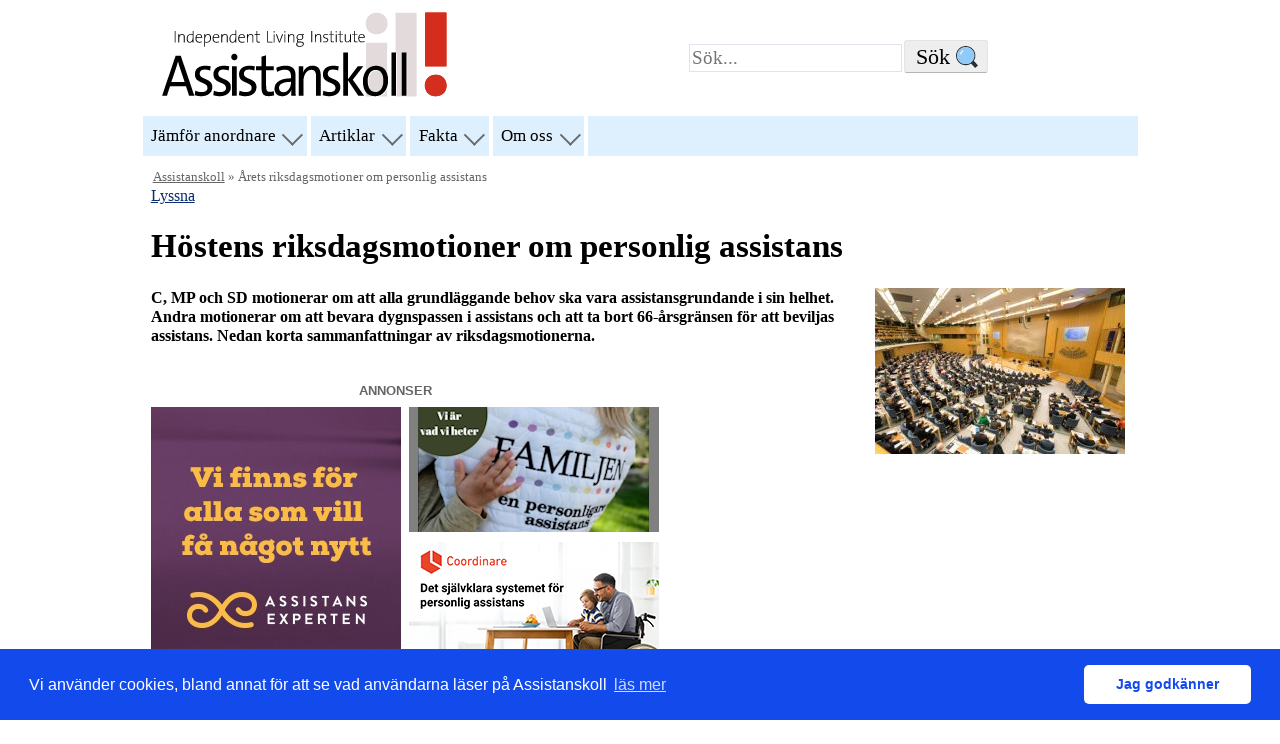

--- FILE ---
content_type: text/html; charset=UTF-8
request_url: https://assistanskoll.se/20231005-Arets-riksdagsmotioner-om-assistans.html
body_size: 10470
content:
<!DOCTYPE html>
<html lang="sv-SE">
<head>
<meta charset="UTF-8"/>
<title>Årets riksdagsmotioner om personlig assistans</title>
<meta name="Description" content="C, MP och SD motionerar om att alla grundläggande behov ska vara assistansgrundande i sin helhet. Andra motionerar om att bevara dygnspassen i assistans och att ta bort 66-årsgränsen för att beviljas assistans."/>
<meta name="Keywords" content="motioner, assistansersättning"/>
<link rel="amphtml" href="https://assistanskoll.se/20231005-Arets-riksdagsmotioner-om-assistans.amp.html" />
<script type="application/ld+json">
{
"@context": "http://schema.org",
"@type": "NewsArticle",
"headline": "Årets riksdagsmotioner om personlig assistans",
"image": ["https://assistanskoll.se/_up/Riksdagen_250.jpg"],
"datePublished": "2023-10-05T00:00:00Z",
"dateModified": "2024-04-05T08:00:31Z",
"author": {
"@type": "Person",
"name": "Kenneth Westberg"
},
"publisher": {
"@type": "Organization",
"name": "Independent Living Institute",
"logo": { "@type": "ImageObject", "url": "https://assistanskoll.se/asistanskoll_logga.png" }
},
"mainEntityOfPage": {
"@type": "WebPage",
"@id": "https://assistanskoll.se/20231005-Arets-riksdagsmotioner-om-assistans.html"
},
"description": "C, MP och SD motionerar om att alla grundläggande behov ska vara assistansgrundande i sin helhet. Andra motionerar om att bevara dygnspassen i assistans och att ta bort 66-årsgränsen för att beviljas assistans."
}
</script>
<link rel="STYLESHEET" type="text/css" href="/style.css?ts=202407" />
<script src="/jquery.js"></script>
<script src="/cookie.min.js?ts=202407"></script>
<script>
if ('serviceWorker' in navigator) {
    window.addEventListener('load', () => {navigator.serviceWorker.register('/sw.js');});
}
</script>
<script src="//cdn-eu.readspeaker.com/script/8244/webReader/webReader.js?pids=wr" type="text/javascript" id="rs_req_Init"></script>
<meta property="og:description" content="C, MP och SD motionerar om att alla grundläggande behov ska vara assistansgrundande i sin helhet. Andra motionerar om att bevara dygnspassen i assistans och att ta bort 66-årsgränsen för att beviljas assistans."/>
<!-- felaktig bild: 250 x 166 -->
<meta property="og:image" content="https://assistanskoll.se/assistanskoll-ili.jpg"/>
<meta property="og:image:width" content="900"/>
<meta property="og:image:height" content="460"/>
<meta property="og:url" content="https://assistanskoll.se/20231005-Arets-riksdagsmotioner-om-assistans.html"/>
<meta property="og:type" content="article"/>
<meta name="author" content="Kenneth Westberg"/>
<meta property="fb:app_id" content="153496088004533"/>
<meta property="og:title" content="Årets riksdagsmotioner om personlig assistans"/>
<link rel="pingback" href="https://assistanskoll.se/_commentpage_pid_1213429" />
<link rel="shortlink" href="https://assistanskoll.se/r?p=1213429"/>
<link rel="canonical" href="https://assistanskoll.se/20231005-Arets-riksdagsmotioner-om-assistans.html"/>
<!-- <rdf:RDF xmlns:rdf="http://www.w3.org/1999/02/22-rdf-syntax-ns#" xmlns:dc="http://purl.org/dc/elements/1.1/"
xmlns:trackback="http://madskills.com/public/xml/rss/module/trackback/">
<rdf:Description
rdf:about="https://assistanskoll.se/20231005-Arets-riksdagsmotioner-om-assistans.html" dc:identifier="https://assistanskoll.se/20231005-Arets-riksdagsmotioner-om-assistans.html" dc:title="Årets riksdagsmotioner om personlig assistans" trackback:ping="https://assistanskoll.se/_commentpage_pid_1213429" />
</rdf:RDF> -->
<link rel="icon" href="/akoll-icon-sq-2020-32x32.png" sizes="32x32" />
<link rel="icon" href="/akoll-icon-sq-2020-192x192.png" sizes="192x192" />
<link rel="apple-touch-icon-precomposed" href="/akoll-icon-sq-2020-180x180.png" />
<meta name="msapplication-TileImage" content="/akoll-icon-sq-2020-270x270.png" />
<link rel="alternate" type="application/rss+xml" title="RSS" href="/artiklar.rss"/> 
<meta name=viewport content="width=device-width, initial-scale=1"/>
<meta name="theme-color" content="#02427a">
<link rel="manifest" href="/manifest.json">
</head>
<body><div class="skip-link"><a href="#mainb" class="assistive-text">Hoppa till inneh&aring;ll</a></div><a href="/" 
title="hem" accesskey="h"><img src="/assistanskoll_logo.svg" alt="Logotyp: Assistanskoll (Till assistanskoll.se)" class="alogo" width=485 height=150 sizes="(min-width: 450px) 60vw, 85vw"/></a><form id="searchbox" action="/find.html" 
method="get" accept-charset="UTF-8"><input name="q" id="query" type="search" aria-labelledby="sa" placeholder="Sök..."/><input type="submit" name="sa" id="sa" class="form-submit" value="S&ouml;k" class="form-submit"/></form>
<nav id="access" class="rs_skip" role="navigation">
<div class="menu">
<ul>
	<li class="page_item ISI_MENU" aria-haspopup="true"><a href="/anordnare.html" title="Jämför anordnare av personlig assistans">Jämför anordnare</a> 
	<ul class="children">
		<li><a href="/anordnare.html">Jämför anordnare av personlig assistans</a></li>
		
        <li><a href="/Guider-Att-valja-assistansanordnare.html">Välja assistansanordnare (guide)</a></li>
		<li><a href="/assistans_kostnadsslagen.php">Vinster, medellöner, uppsägningstider och kostnadsslag</a></li>
        <li><a href="/svarsvillighets.html">Svarsvillighet hos anordnarna i jämförelsen</a></li>
		</ul>
	</li>

	<li class="page_item ISI_MENU" aria-haspopup="true"><a href="/artiklar.php">Artiklar</a>
	<ul class="children">
		<li><a href="/artiklar.php">Artiklar efter datum</a></li>	
        <li><a href="/Om-personlig-assistans.html">Om personlig assistans</a></li>
		<li><a href="/Infor-bedomning-Forsakringskassan.html">Förbered dig inför din assistansbedömning  (guide)</a></li>
	    <li><a href="/Guider-Att-arbeta-som-personlig-assistent.html">Arbeta som assistent  (guide)</a></li>
       	<li><a href="/Att-rekrytera-personliga-assistenter.html">Rekrytera personliga assistenter (guide)</a></li>
		<li><a href="/alla-guider.html">Alla guider</a></li>
	</ul>
	</li>

	<li class="page_item ISI_MENU" aria-haspopup="true"><a href="/assistans-statistik.php">Fakta</a> 
	<ul class="children">
		<li><a href="/assistans-statistik.php">Statistik om assistans</a></li>
        <li><a href="/Guider-om-personliga-assistenters-loner.html">Vad har assistenter i l&ouml;n?</a></li>
		<li><a href="/20080319-FAKTA-kollektivavtal.html">Kollektivavtal och anställningsvillkor</a></li>
		<li><a href="/ob.html">Jämför OB-ersättningen i kollektivavtalen (nu)</a></li>
        <li><a href="/20090312-FAKTA-om-Arbetstidslagen-ATL.html">Arbetstidslagstiftning</a></li>
	    <li><a href="/Lagar-personlig-assistans.html">Faktabas om assistans: lagar, rapporter, uppsatser mm</a></li>
	</ul>
	</li>
	<li class="page_item ISI_MENU" aria-haspopup="true"><a href="/om-assistanskoll.html" class="ISI_MENU">Om oss</a>
	<ul class="children">
		<li><a href="/om-assistanskoll.html">Om Assistanskoll</a></li>
		<li><a href="/Annonsering-pa-Assistanskoll.html">Annonsera på Assistanskoll</a></li>
		<li><a href="https://www.independentliving.org/">Assistanskoll är en tjänst av Independent Living Institute</a></li>
	</ul>
	</li>
	
	<li class="icon page_item ISI_MENU" aria-haspopup="true">
    <a href="javascript:void(0);" id="rmenu">&#9776;</a>
	<ul class="children" id="nxmenu"></ul>
	</li>
</ul>
<span id="xmenu"></span>
</div>
</nav><!-- end common top nav --><div id="mainb"><div id="nav" class="rs_skip"><a href="/">Assistanskoll</a> &raquo; Årets riksdagsmotioner om personlig assistans</div><div id="readspeaker_button1" class="rs_skip rsbtn rs_preserve">
<a rel="nofollow" class="rsbtn_play" accesskey="L" title="Lyssna p&aring; sidans text med ReadSpeaker" href="//app-eu.readspeaker.com/cgi-bin/rsent?customerid=8244&amp;lang=sv_se&amp;readid=mainb&amp;url=https%3A%2F%2Fassistanskoll.se%2F20231005-Arets-riksdagsmotioner-om-assistans.html">
<span class="rsbtn_left rsimg rspart"><span class="rsbtn_text"><span>Lyssna</span></span></span>
<span class="rsbtn_right rsimg rsplay rspart"></span></a>
</div><h1><strong>Höstens riksdagsmotioner om personlig assistans</strong></h1>
<p><strong><img class="photo" src="_up/Riksdagen_250.jpg" alt="Bild på riksdagen" width="250" height="166" /> C, MP och SD motionerar om att alla grundläggande behov ska vara assistansgrundande i sin helhet. Andra motionerar om att bevara dygnspassen i assistans och att ta bort 66-årsgränsen för att beviljas assistans. </strong><strong>Nedan korta sammanfattningar av riksdagsmotionerna.</strong><strong> </strong></p>
<aside class="aannons"><header class="skipann">annonser</header><div class="annonstop"><div class="annonsl"><div class="annons h260"><a href="https://www.assistansexperten.se/vi-ar-assistansexperten" 
aria-label="Assistans Experten annons - Vi finns för alla som vill något nytt" class="h260"><img src="/images/banner-AssistansExperten22.jpg" alt="annons Assistans Experten, Vi finns för alla som vill något nytt" /></a></div></div>
<div class=" annonsr"><div class="annons radd"><a href="https://familjenab.nu/" 
	aria-label="annons Familjen - På Familjen arbetar vi med personlig assistans för att skapa den tryggheten och blir genom ett nära samarbete en förlängning av din familj"><img src="/images/banner-familjen-vi-ar-vi-heter-2025.webp" alt="annons Familjen - vi är vad vi heter"/></a></div>
<div class="annons radd3"><a href="https://www.coordinare.se/sv?utm_source=assistanskoll.se&amp;utm_medium=display&utm_campaign=brand-se-2025q4&amp;utm_content=ad-250x125-v1" aria-label="Coordinare annons - Det självklara systemet för personlig assistans"><img src="/images/banner_Coordinare-assistanskoll-2025-250x125.webp" alt="annons Coordinare  - Det självklara systemet för personlig assistans" /></a></div>
</div></div>
</aside><h2><strong>Utvidgad rätt till personlig assistans</strong></h2>
<p><strong><a href="https://www.riksdagen.se/sv/dokument-och-lagar/dokument/motion/forstarkt-personlig-assistans_hb021882/">Miljöpartiet</a> </strong>vill utreda hur Funktionsrättskonventionen kan göras till lag och modernisera assistanslagstiftningen enligt konventionen. De vill att grundläggande behov bedöms i sin helhet och att staten tar över ansvaret för all personlig assistans. De vill utreda om att ta bort den övre åldergränsen för personlig assistans och höja timbeloppet med 5 procent. De vill skyndsamt vidta åtgärder mot försämringarna i tillgången till personlig assistans, bland annat för bedömnimngen av föräldraavdraget för barn. De vill inrätta en LSS-inspektion.</p>
<p><a href="https://www.riksdagen.se/sv/dokument-och-lagar/dokument/motion/familjeratt-hbtqi-fragor-och-funktionsratt_hb022481/"><strong>Centerpartiet </strong></a>vill att staten ska ta över hela ansvaret för assistansen, då det är mer rättssäkert och bidrar till mer jämlikhet. De vill lagstifta om att samtliga hjälpmoment för alla grundläggande behov ska ge rätt till personlig assistans. De vill utreda om att bevilja personlig assistans för assistansberättigade som deltar i skola och daglig verksamhet, de "särskilda skäl" som finns idag ska ses över.</p>
<p><a href="https://www.riksdagen.se/sv/dokument-och-lagar/dokument/motion/langsiktiga-forutsattningar-for-manskliga_hb022650/"><strong>Sverigedemokraterna</strong> </a>vill utarbeta lagförslag om att samtliga hjälpmoment för alla grundläggande behov ger rätt till personlig assistans. De vill utreda en långsiktigt hållbar modell för hur timbeloppet räknas upp, eftersom assistansersättningen inte räknats upp i takt med kostnads- och löneökningar, vilket lett till en kraftig underfinansiering. De säger att blivit svårare för barn att få assistans på grund av att det görs dubbla avdrag för föräldraansvar sedan det nya föräldraavdraget infördes, de vill att regeringen tar initiativ till att ändra i förordningen för att rätta till detta.</p>
<p><strong><a href="https://www.riksdagen.se/sv/dokument-och-lagar/dokument/motion/langsiktigt-hallbar-lss_hb022651/">Sverigedemokraterna </a></strong>vill utreda de samhällsekonomiska effekterna av LSS-insatserna. De vill att regeringen varje år redovisar hur de räknat fram det föreslagna timbeloppet för assistansersättning. De vill utreda om att bort den övre åldersgränsen för rätt till assistans för funktionsnedsättning som inte uppenbart beror på normalt åldrande. De vill ändra begreppet ”väsentligt ändrade förhållanden” till ”väsentligt ändrade behov”. De vill att omprövningsstoppet i assistansersättning även gäller för de som har kommunalt beslutad assistans. Tvåårsomprövningar ska inte återinföras förrän det gjorts nödvändiga lagändringar, som säkerställer att samtliga grundläggande behov är assistansgrundande i sin helhet. Tvåårsomprövningar ska inte gälla för de som har vissa medfödda funktionsnedsättningar.</p>


<aside class="aannons"><header class="skipann">annonser</header><div class="annonsmiddle"><div class="annonsl"><div class="annons"><a href="https://saxenaomsorg.se" 
	aria-label="Saxerna Omsorg annons - Saxena Omsorg - För en enklare vardag - Dina kunskaper utgör grundean"><img src="/images/banner-SaxenaOmsorg-2025-2.webp" alt="Saxerna Omsorg annons - Saxena Omsorg - För en enklare vardag - Dina kunskaper utgör grundean"/></a></div>
<div class="annons"><a href="https://www.omsorgassistans.se" aria-label="Omsorg Assistans annons - Personlig Assistans i trygga händer - Kontakta oss för ett personligt möte 010-300 50 03, info@omsorgassistans.se"><img src="/images/banner-OmsorgAssistans2025-2.jpg" alt="annons Omsorg Assistans  - Personlig Assistans i trygga händer - Kontakta oss för ett personligt möte 010-300 50 03, info@omsorgassistans.se" /></a></div>
</div><div class=" annonsr"><div class="annons radd"><a href="https://jag.se/assistans/vart-erbjudande/?utm_source=assistanskoll&amp;utm_medium=banner&amp;utm_campaign=erbjudande" 
	aria-label="annons JAG - Personlig assistans utan vinstsyfte"><img src="/images/banner_JAG-feb251.webp" alt="annons JAG - Personlig assistans utan vinstsyfte"/></a></div>
<div class="annons radd7"><a href="https://www.ramp.nu" 
	aria-label="annons RAMP Personlig Assistans - Assistanst är inte roligt - det är en rättighet!"><img src="/images/banner-Ramp-202508.webp" alt="annons RAMP Personlig Assistans - Assistanst är inte roligt - det är en rättighet!"/></a></div>
</div></div>
</aside>
<h3><strong><br />Timbeloppet</strong></h3>
<p><a href="https://www.riksdagen.se/sv/dokument-och-lagar/dokument/motion/utgiftsomrade-9-halsovard-sjukvard-och-social_hb022350/"><strong>Vänsterpartiet </strong></a>vill höja nivån på timbeloppet med 4,1 procent för 2024, vilket är märket för löneökningar på arbetsmarknaden, för detta höjs budgetanslaget med 400 miljoner kronor för 2024.</p>
<p><a href="https://www.riksdagen.se/sv/dokument-och-lagar/dokument/motion/centerpartiets-budgetmotion-2024_hb022733/"><strong>Centerpartiet</strong></a> vill satsa mer pengar på timbeloppet.</p>
<ul>
<li>
<h3><strong><br />66-årsgränsen</strong></h3>
<p><strong><a href="https://www.riksdagen.se/sv/dokument-och-lagar/dokument/motion/slopande-av-den-ovre-aldersgransen-inom-lss_hb02859/">Sverigedemokraten Daniel Persson </a></strong>vill slopa den övre åldersgränsen så att man kan söka assistans livet ut och ansöka om utökade assistanstimmar vid behov. Detta för att man annars riskerar att hamna på ett äldreboende, eller ett så kallat särskilt boende, där man egentligen inte hör hemma.</p>
</li>
</ul>
<h3><strong>Kontroll av assistansersättning, stoppa fusk</strong></h3>
<div class="sc-3f041c0d-1 jUlAbx">
<p><a href="https://www.riksdagen.se/sv/dokument-och-lagar/dokument/motion/forhindrande-av-fusk-inom-assistansersattningar_hb022204/"><strong>Moderaten Ann-Sofie Lifvenhage</strong> </a>vill sätta upp riktlinjer för systematiska kontroller av assistansersättning med granskning av professionella utredare, samarbete mellan myndigheter och ett digitalt system med inbyggda kontrollfunktioner.</p>


<aside class="aannons rt"><header class="skipann">annonser</header><div class="annonsfooter"><div class="annonsl"><div class="annons h260"><a href="https://bit.ly/4bxHmZg" aria-label="STIL annons - Nyckeln till frihet - STIL Personlig assistans på dina vilkor" class="h260"><img src="/images/banner_STIL_202402250x260.jpg" alt="annons STIL- Nyckeln till frihet - STIL Personlig assistans på dina vilkor" /></a></div></div>
<div class=" annonsr"><div class="annons h260 radd"><a href="https://furubodaassistans.se/byta" aria-label="annons Furuboda assistans - Mitt Viktigaste Val" class="h260"><img src="/images/banner-FurubodaAssistans_250x260_.webp" alt="annons Furuboda Assistans - Mitt Viktigaste Val" /></a></div></div>
</div>
</aside>
<h3><br />Arbetstider/Arbetsmiljö för personliga assistenter</h3>
<p><strong><a href="https://www.riksdagen.se/sv/dokument-och-lagar/dokument/motion/sverige-och-eus-arbetstidsdirektiv_hb02123/">Sverigedemokraten Eric Palmqvist </a></strong>vill att Sverige ska verka för ett nationellt och permanent undantag från EU:s arbetstidsdirektiv. Detta för att behålla dygnstjänstgöringar inom tex blåljusverksamheter och personlig assistans vilket bland det stora flertalet anställda är mycket uppskattat och inte sällan pekas ut som en fördel med arbetet.</p>
<p><strong><br /><a href="https://www.riksdagen.se/sv/dokument-och-lagar/dokument/motion/mojliggorande-av-dygnspass-inom-raddningstjanst_hb022496/">Moderaten Ann-Sofie Lifvenhage </a></strong>vill att det skapas arbetstidsdirektiv för svensk arbetsmarknad som möjliggör dygnsarbete inom yrken som brandman och personlig assistent.</p>
<p><strong><br /><a href="https://www.riksdagen.se/sv/dokument-och-lagar/dokument/motion/skyddsombudens-tilltrade-till-alla-arbetsplatser_hb022660/">Socialdemokraten Mirja Räihä m.fl.</a> </strong>vill se till att skyddsombud får tillträde till alla arbetsplatser, även de som finns i hemmen. Den som har fått en biståndsbedömning på hemtjänst eller personlig assistans, ska inte kunna neka ett skyddsombud tillträde till arbetsplatsen.</p>
<h3><br />Funktionsrättskonventionen</h3>
<p><strong><a href="https://www.riksdagen.se/sv/dokument-och-lagar/dokument/motion/funktionsrattskonventionen_hb021921/">Socialdemokraten Magnus Manhammar </a></strong>vill göra funktionsrättskonventionen till lag i Sverige. Alla personer med funktionsvariation ska ha rätt till det personella stöd, däribland personlig assistans, som krävs för att leva ett fullt delaktigt och inkluderat liv i samhället, helt fritt från isolering.</p>


<aside class="aannons rt"><header class="skipann">annonser</header><div class="annonsfooter"><div class="annonsl"><div class="annons"><a href="https://www.humana.se/personlig-assistans/bli-kund-hos-humana-assistans/byt-utan-krangel?mtm_campaign=Banner%20assistanskoll&amp;mtm_source=assistanskoll&amp;mtm_medium=banner&amp;mtm_content=bild" 
aria-label="Humana annons - Starkast i branschen - Bevisad stabilitet och trygghet."><img src="/images/banner-Humana-250x125-2025.webp" alt="annons Humana - Starkast i branschen - Bevisad stabilitet och trygghet."/></a></div>
<div class="annons"><a href="https://www.intressegruppen.info/projekt-visselblås" aria-label="Intressegruppen för Assistansberättigade, IfA annons - Visselblås - För allas Skull. Vi berättar mer! Intressegruppen för Assistansberättigade, IfA"><img src="/images/banner-IFA_250x125.webp" alt="annons Intressegruppen för Assistansberättigade, IfA  - Visselblås - För allas Skull. Vi berättar mer! Intressegruppen för Assistansberättigade, IfA" /></a></div>
</div><div class=" annonsr"><div class="annons h260 radd"><a href="https://elfa-assistans.se" aria-label="annons ELFA assistans - Personlig assistans som du skapar den. Vi bjuder skräddarsydd assistans med fokus på dina behov och önskemal. 08-700 20 60, info@elfa-assistans.se" class="h260"><img src="/images/banner-ELFA_assistans-241201_260.jpg" alt="annons ELFA assistans - Personlig assistans som du skapar den. Vi bjuder skräddarsydd assistans med fokus på dina behov och önskemal. 08-700 20 60, info@elfa-assistans.se" /></a></div></div>
</div>
</aside>
<h3><br />Idrottsutövande</h3>
<p><a href="https://www.riksdagen.se/sv/dokument-och-lagar/dokument/motion/idrottspolitiska-fragor_hb02350/"><strong>Sverigedemokraten Angelika Bengtsson</strong> </a>vill förändra reglerna så att personlig assistans kan användas vid idrottsutövande. Genom att tillåta personlig assistans vid idrottsaktiviteter kan personer med funktionsnedsättningar få den hjälp de behöver för att delta i sport och motion på lika villkor som alla andra.</p>
</div>
<h2><br /></h2>
<h2><strong>Lista över motionerna</strong></h2>
<h3><strong>Utvidgad rätt till personlig assistans</strong></h3>
<p><strong><a href="https://www.riksdagen.se/sv/dokument-och-lagar/dokument/motion/langsiktigt-hallbar-lss_hb022651/">Långsiktigt hållbar LSS</a><br /></strong><a href="https://data.riksdagen.se/fil/464D423E-A900-4D62-B69E-ACBA8020AB3A">Motion 2023/24:2651 av Carina Ståhl Herrstedt m.fl. (SD)</a></p>
<p><strong><a href="https://www.riksdagen.se/sv/dokument-och-lagar/dokument/motion/forstarkt-personlig-assistens_hb021882/">Förstärkt personlig assistens</a><br /></strong><a href="https://www.riksdagen.se/sv/dokument-och-lagar/dokument/motion/forstarkt-personlig-assistans_hb021882/">Motion 2023/24:1882 av Ulrika Westerlund m.fl. (MP)</a></p>
<p><strong><a href="https://www.riksdagen.se/sv/dokument-och-lagar/dokument/motion/langsiktiga-forutsattningar-for-manskliga_hb022650/">Långsiktiga förutsättningar för mänskliga rättigheter</a><br /></strong><a href="https://data.riksdagen.se/fil/5AA63333-7161-4DCF-9965-6C5693E50165">Motion 2023/24:2650 av Carina Ståhl Herrstedt m.fl. (SD)</a></p>
<p><strong><a href="https://www.riksdagen.se/sv/dokument-och-lagar/dokument/motion/familjeratt-hbtqi-fragor-och-funktionsratt_hb022481/">Familjerätt, hbtqi-frågor och funktionsrätt</a><br /></strong><a href="https://data.riksdagen.se/fil/BB4DC2C7-4AED-40A0-A242-56BA2BFFB5F0">Motion 2023/24:2481 av Martina Johansson m.fl. (C)</a></p>


<aside class="aannons rt"><header class="skipann">annonser</header><div class="annonsfooter"><div class="annonsl"><div class="annons h260"><a href="https://www.xn--assistansfrmedling-m3b.se/" 
aria-label="Assistansförmedling annons Vi hjälper dig hitta rätt assistansbolag! 020 19 10 10" class="h260"><img src="/images/banner-Assistansformedling2021_260.jpg" alt="Assistansförmedling annons, Vi hjälper dig hitta rätt assistansbolag! 020 19 10 10"/></a></div></div>
<div class=" annonsr"><div class="annons radd"><a href="https://www.assistansporten.se" aria-label="Assistansporten annons - Din frihet, vårtengageman, personlig assistans som gör skillanad - Vi ser individen, vi skapar möjligheter. Tel: 072-3141416"><img src="/images/banner_Assistansporten_250x125.webp" alt="annons Assistansporten - Din frihet, vårtengageman, personlig assistans som gör skillanad - Vi ser individen, vi skapar möjligheter. Tel: 072-3141416" /></a></div>
</div></div>
</aside>
<h3>Timbeloppet</h3>
<div class="sc-3f041c0d-1 jUlAbx">
<p><strong><a href="https://www.riksdagen.se/sv/dokument-och-lagar/dokument/motion/utgiftsomrade-9-halsovard-sjukvard-och-social_hb022350/">Utgiftsområde 9 Hälsovård, sjukvård och social omsorg</a><br /></strong><a href="https://data.riksdagen.se/fil/0D57E3F3-B5FF-4F38-BBAF-E36553024A2A">Motion 2023/24:2350 av Nooshi Dadgostar m.fl. (V)</a></p>
<p><strong><a href="https://www.riksdagen.se/sv/dokument-och-lagar/dokument/motion/centerpartiets-budgetmotion-2024_hb022733/">Centerpartiets budgetmotion 2024</a><br /></strong><a href="https://data.riksdagen.se/fil/8972CBF2-9003-47C5-87F2-B4D94609DAB0">Motion 2023/24:2733 av Muharrem Demirok m.fl. (C)</a></p>
</div>
<ul>
<li>
<h3><strong><br />65-årsgränsen</strong></h3>
<p><strong><a href="https://www.riksdagen.se/sv/dokument-och-lagar/dokument/motion/slopande-av-den-ovre-aldersgransen-inom-lss_hb02859/">Slopande av den övre åldersgränsen inom LSS</a><br /></strong><a href="https://data.riksdagen.se/fil/9DC1B85F-C5C1-4CA2-B296-01964917301A">Motion 2023/24:859 av Daniel Persson (SD)</a></p>
</li>
</ul>
<h3><strong>Kontroll av assistansersättning, stoppa fusk</strong></h3>
<div class="sc-3f041c0d-1 jUlAbx">
<p><strong><a href="https://www.riksdagen.se/sv/dokument-och-lagar/dokument/motion/forhindrande-av-fusk-inom-assistansersattningar_hb022204/">Förhindrande av fusk inom assistansersättningar</a><br /></strong><a href="https://data.riksdagen.se/fil/61A248B4-D13A-467E-9DF3-460B9F1A65B8">Motion 2023/24:2204 av Ann-Sofie Lifvenhage (M)</a><strong> </strong></p>
<h3><br />Arbetstider/Arbetsmiljö för personliga assistenter</h3>
<p><strong><a href="https://www.riksdagen.se/sv/dokument-och-lagar/dokument/motion/sverige-och-eus-arbetstidsdirektiv_hb02123/">Sverige och EU:s arbetstidsdirektiv</a><br /></strong><a href="https://data.riksdagen.se/fil/E6C37105-B9C2-493D-AAA9-9FB6C7807F85">Motion 2023/24:123 av Eric Palmqvist (SD)</a></p>
<p><strong><a href="https://www.riksdagen.se/sv/dokument-och-lagar/dokument/motion/mojliggorande-av-dygnspass-inom-raddningstjanst_hb022496/">Möjliggörande av dygnspass inom räddningstjänst och personlig assistans</a><br /></strong><a href="https://data.riksdagen.se/fil/119A9E57-CE81-44EF-97D0-0308ED62377E">Motion 2023/24:2496 av Ann-Sofie Lifvenhage (M)</a></p>
<p><strong><a href="https://www.riksdagen.se/sv/dokument-och-lagar/dokument/motion/skyddsombudens-tilltrade-till-alla-arbetsplatser_hb022660/">Skyddsombudens tillträde till alla arbetsplatser</a><br /></strong><a href="https://data.riksdagen.se/fil/329BB24D-1725-4EBF-A04F-6775605A5505">Motion 2023/24:2660 av Mirja Räihä m.fl. (S)</a></p>
<h3>Funktionsrättskonventionen</h3>
<p><strong><a href="https://www.riksdagen.se/sv/dokument-och-lagar/dokument/motion/funktionsrattskonventionen_hb021921/">Funktionsrättskonventionen</a><br /></strong><a href="https://data.riksdagen.se/fil/AD40C266-0264-422B-AA9C-85C0F8D4EF4C">Motion 2023/24:1921 av Magnus Manhammar (S)</a></p>
<h3>Övrigt</h3>
<p><strong><a href="https://www.riksdagen.se/sv/dokument-och-lagar/dokument/motion/idrottspolitiska-fragor_hb02350/">Idrottspolitiska frågor</a><br /></strong><a href="https://data.riksdagen.se/fil/171CBFA4-E8F8-442F-BC67-1404612A3EA1">Motion 2023/24:350 av Angelika Bengtsson m.fl. (SD)</a></p>
</div>
<aside><div class="sammatema rs_skip">Artiklar  med samma tema: (123)<div class="skip-link"><a href="#cont" class="assistive-text">Hoppa över</a></div><h2><a href="/TEMA-Riksdag-och-val.html">TEMA - Riksdag och val</a></h2><p>Assistanskoll f&ouml;ljer det politika spelet, vad s&auml;ger de olika partierna om peronlig assistans. F&ouml;lj riksdagsarbetet och riksdagsvalet.</p><hr/><ul><li><a href="/20251020-Indexera-timbeloppet-begrensa-vinster.html">”Indexera timbeloppet och begränsa assistansföretagens vinster”</a>,  2025-10-20 </li>
<li><a href="/20251013-Uppenbart-assistans-lag-prioritet-regeringen.html">”Uppenbart att personlig assistans har mycket låg prioritet i regeringen”</a>,  2025-10-13 </li>
<li><a href="/20251010-Juneborg-Regeringen-prioriterar-bort-assistans.html">Thomas Juneborg, Krönikör - Regeringen prioriterar medvetet bort personlig assistans</a>,  2025-10-10 </li>
<li><a href="/20251006-partierna-budgeterar-assistansersettning-2026.html">Socialdemokraterna budgeterar lika mycket på assistansen som regeringen</a>,  2025-10-07 </li>
<li><a href="/20251007-Malin-delar-funktionsrettsrorelsens-besvikelse.html">Malin Danielsson delar funktionsrättsrörelsens besvikelse</a>,  2025-10-07 </li>
<li><a href="/20251006-Hostens-motioner-personlig-assistans.html">Höstens riksdagsmotioner om personlig assistans</a>,  2025-10-07 </li>
<li><a href="/20251002-Regeringen-prioriterat-bort-assistansen.html">”Regeringen har prioriterat bort assistansen”</a>,  2025-10-02 </li>
<li><a href="/20251002-Jag-hade-aldrig-trott-det-var-mojligt.html">Jag hade aldrig trott att det var möjligt!</a>,  2025-10-02 </li>
<li><a href="/20250930-accepterar-inte-svek-demonstrera.html">Vi accepterar inte regeringens svek - demonstrera med oss! </a>,  2025-09-30 </li>
<li><a href="/20250929-Webbinarium-om-sveket-mot-assistansen.html">Webbinarium om sveket mot assistansen</a>,  2025-09-29 </li>
<li><strong>Årets riksdagsmotioner om personlig assistans</strong>, 2023-10-05</li>
<li class="temaflera"><a href="/TEMA-Riksdag-och-val.html">Flera artiklar i <b>TEMA - Riksdag och val</b>...</a></li>
</ul></div></aside><span id="cont"></span><!--endrelated--><br/><div class="share"><p><strong>Få Assistanskolls artiklar i din brevlåda!</strong> <a href="/Nyhetsbrev-personlig-assistans.html">Prenumerera på nyhetsbrevet..</a></p></div><aside><div class="left share" id="comment"><h3>Inga kommentarer än</h3><!-- kommentarer --><form action="/_commentpage.php" method="post" id="commentform" class="noprint"><label for="commenta" class="notassistive-text">Din kommentar</label><br/>
		<textarea name="comment" id="commenta" lang="sv" rows="10"></textarea><br/>
		<p>
		<input  type="submit" name="submit" id="submit" value="Skicka kommentar" class="ampstart-btn"/></p><p>
		<input name="pid" value="1213429" id="pid" type="hidden"/>
		<input name="norep" value="fgnYB9+iFS0BUz8BzASfoATKkR5F4uAFt7Z7qONq1ZU=" id="norep" type="hidden"/>
		<input name="comment_parent" id="comment_parent" value="0" type="hidden"/>
		Kommentarer på Assistanskoll är anonyma och förhandsgranskas eftersom tystnadsplikt gäller för många inblandat i assistans. <a href="/Kommentarsregler-till-artiklar.html" target="_blank">Läs gärna våra kommentarsregler.</a>
		</p>
		<input name="requesturi" value="/20231005-Arets-riksdagsmotioner-om-assistans.html" type="hidden"/>
		<input id="unfiltered_html_comment" name="unfiltered_html_comment" value="" type="hidden"/></form><div class="notifybox"><input type="checkbox" disabled id="noteify" name="noteify" value="1" checked />
	<label for="noteify">Informera mig om nya kommentarer på denna artikel</label></div>
	<button disabled class="js-push-btn ampstart-btn">Informera mig om nya kommentarer</button>
	<p class="noteifytext"></p></div></aside></div><!--/annons--></div><div class="left share noprint">
<h3>Skicka sidan till:</h3>
<ul class="share">
<li><a class="external" title="Dela med E-post!" rel="nofollow external" href="mailto:?Subject=Artikel%20i%20assistanskoll&amp;Body=Hej!%0D%0AJag%20vill%20tipsa%20dig%20om..%0D%0Ahttps://assistanskoll.se/20231005-Arets-riksdagsmotioner-om-assistans.html">E-post</a></li>
<li><a class="external" title="Dela  p&aring; Facebook!" rel="nofollow external" href="https://www.facebook.com/share.php?u=https%3A%2F%2Fassistanskoll.se%2F20231005-Arets-riksdagsmotioner-om-assistans.html">Facebook</a></li>
<li><a class=" external" title="Publicera p&aring; Twitter" rel="nofollow external" href="https://twitter.com/home?status=https%3A%2F%2Fassistanskoll.se%2F20231005-Arets-riksdagsmotioner-om-assistans.html">Twitter</a></li>
<li><a class=" external"  title="RSS" href="/artiklar.rss">RSS</a></li></ul>
</div><hr class="foot ads"/>
</div>
<div id="footer" role="contentinfo">

<ul class="foot">
<li><strong>Inneh&aring;ll</strong>
<ul><li><a href="/om-assistanskoll.html">Om Assistanskolls bakgrund och syfte.</a></li>
<li><a href="/anordnare.html"><strong>Assistanskoll 
j&auml;mf&ouml;r anordnare</strong> av personlig assistans</a>
 och ger svar p&aring; fr&aring;gor inför valet av anordnare.</li>


<li><a href="/artiklar.php"><strong>Artiklar om personlig assistans</strong> sorterade efter datum</a>, <a href="/tema.html">tema</a> eller <a href="/nyckelord.html">nyckelord</a>.
<li><strong>Guider:</strong>
<ul class="dot"><li><a href="/Infor-bedomning-Forsakringskassan.html">Förbered dig inför din assistansbed&ouml;mning</a></li>
<li><a href="/behovsraknare.html">Behovsräknaren. Gör en beräkning av dina grundläggande och andra personliga behov</a></li>
<li><a href="/Guider-Att-valja-assistansanordnare.html">Välja assistansanordnare</a></li>
<li><a href="/Anordna-din-egen-assistans.html">Anordna din egen assistans - bli assistansanordnare</a></li>
<li><a href="/Guider-Att-vara-egen-arbetsgivare.html">Egen arbetsgivare</a></li>
<li><a href="/Att-rekrytera-personliga-assistenter.html">Rekrytera personliga assistenter</a></li>
<li><a href="/Guider-Att-arbeta-som-personlig-assistent.html">Arbeta som assistent</a></li>
<li><a href="/platsannonser.html">Platsannonser från arbetsförmedlingen</a></li>
<li><a href="/20200316-Coronavirus-Covid-19-och-assistans.html">Coronavirus, 
covid-19 guide</strong></a></li>
<li><a href="/alla-guider.html">Alla guider</a></li>	
</ul>

</li>
<li><strong>Fakta:</strong>
<ul class="dot">
<li><a href="/Om-personlig-assistans.html">Om personlig assistans</a></li>
<li><a href="/Lagar-personlig-assistans.html">Lagar, f&ouml;reskrifter, myndighetsrapporter, mediarepportage, avhandlingar, domar mm</a></li>
<li><a href="/Pagaende-utredningar-och-regeringsuppdrag.html">Pågående utredningar</a></li>
<li><a href="/Guider-om-personliga-assistenters-loner.html">Lönestatistik för personliga assistenter</a></li>
<li> <a href="/ob.html">OB-ersättning</a></li>
<li><a href="/20090312-FAKTA-om-Arbetstidslagen-ATL.html">Arbetstidslagstiftning</a></li>
</ul></li>
<li><strong>Löneräknare:</strong>
<ul class="dot">
<li><a href="ob-kfo.html">Löneräknare för Fremias kollektivavtal med Kommunal</a></li>
<li><a href="ob-vrd.html">Löneräknare för Vårdföretagarnas kollektivavtal med Kommunal</a></li>
<li><a href="ob-kfs.html">Löneräknare för KFS-kollektivavtalet</a></li>
<li><a href="ob-hok.html">Löneräknare för PAN-kollektivavtalet</a></li>
</ul>
</li>
<li><a href="/kronikorer.html">Krönikörer på Assistanskoll</a></li>
<li><a href="/Nyhetsbrev-personlig-assistans.html">Nyhetsbrev från Assistanskoll</a></li>
<li><a href="/Lagar-personlig-assistans.html#webb">Sajter som r&ouml;r personlig assistans</a> tex <a href="http://patips.se/">Personlig Assistans tips</a></li>

</ul>

</li>

<li>
<strong>Kontakta oss om inneh&aring;llet p&aring; Assistanskoll:</strong>
<p>Artiklar p&aring; Assistanskoll: skriv till
 <strong><a href="mailto:kenneth.westberg@independentliving.org">Kenneth</a></strong>, telefon: <a href="sms:0708591544">070-859 15 44</a> eller <a href="tel:0850622181">08-506 22 181</a>. (telefonsvarare finns)</p>
<p>Assistansanordnarnas profiler: skriv till
 <strong><a href="mailto:algren.morgan@independentliving.org">Algren</a></strong>, telefon: 08-506 22 177.  (telefonsvarare finns)</p>
<p><a href="/Annonsering-pa-Assistanskoll.html"><strong>Annonsera</strong> på Assistanskoll..</a>
</p>

<p><a href="/Cookies.html">Om cookies och personuppgifter p&aring; Assistanskoll</a></p>
<p>Assistanskoll är en tjänst av<br/><a href="https://www.independentliving.org/" title="Independent Living Institute"><b>Independent Living Institute</b></a><br/>Storforsplan 36, 10 tr
<br/>123 47 Farsta
<br/>Tel. 08-506 22 177. 	
</p></li>
</ul>
</div>
<script>
  (function(i,s,o,g,r,a,m){i['GoogleAnalyticsObject']=r;i[r]=i[r]||function(){
  (i[r].q=i[r].q||[]).push(arguments)},i[r].l=1*new Date();a=s.createElement(o),
  m=s.getElementsByTagName(o)[0];a.async=1;a.src=g;m.parentNode.insertBefore(a,m)
  })(window,document,'script','https://www.google-analytics.com/analytics.js','ga');
  ga('create', 'UA-19703371-1', 'auto');
  ga('require', 'displayfeatures');
  ga('send', 'pageview');
</script>
<script async src="https://www.googletagmanager.com/gtag/js?id=G-Z0HMZN0SBK"></script>
<script>
  window.dataLayer = window.dataLayer || [];
  function gtag(){dataLayer.push(arguments);}
  gtag('js', new Date());

  gtag('config', 'G-Z0HMZN0SBK');
</script>


</body>
</html>


--- FILE ---
content_type: text/css
request_url: https://assistanskoll.se/style.css?ts=202407
body_size: 19209
content:
html {
	margin: 0;
	padding: 0;
	border: 0;
	outline: 0;
}


body {
	border: 0;
	font-size: 101%;
	font-style: inherit;
	font-weight: inherit;
	outline: 0;
	padding: 0;
	vertical-align: baseline;
	margin: 0 auto;
	max-width: 995px;
	background-color: #fff;
	line-height: 1.1;
	font-family: Georgia, "Droid Serif", "Bitstream Charter", serif;
}

img.alogo {
	width: 323.33px;
	height: 90px;
	margin: .6em 0 .3em 0em;

}

/* annonser */
.annonstop,
.annonsmiddle,
.annonsfooter {
	display: inline-flex;
	max-width: 510px;
}

.annons:not(:first-child) {
	margin-top: .63em;
}

aside.ad {
	margin: 0 auto;
	max-width: 550px;
}

.annonstop .annonsl,
.annonsmiddle .annonsl,
.annonsfooter .annonsl {
	padding-right: .5em;
}

.skipann {
	font-family: 'Trebuchet MS', 'Lucida Sans Unicode', 'Lucida Grande', 'Lucida Sans', Arial, sans-serif;
	font-size: small;
	font-weight: bold;
	max-width: 9em;
	padding: .5em 0 0 16em;
	margin: 0 0 -.1em 0;
	text-transform: uppercase;
	color: #666;
}

li[role="button"]:hover,
li[role="button"]:focus,
li[role="button"]:active {
	background-color: white;
	color: navy;
}

ol,
ul,
li {
	border: 0;
	font-family: inherit;
	font-size: 100%;
	font-style: inherit;
	font-weight: inherit;
	margin: 0;
	padding: 0.7em 0 0 0.7em;
	vertical-align: baseline;
}

ul li,
ol li,
#mainb {
	font-size: 101%;
}

/* column container */

div.columncontainer {
	margin: 0;
	padding: 0;
	float: left;
	clear: both;
	width: 100%;
	vertical-align: top;
}

div.colleft {
	padding: 0 2px 0 5px;
	margin: 0;
	margin-right: 251px;
	background-color: #fff;
	vertical-align: top;

}

#mainb {
	/*mainb is target for skip links */
	padding: 0;
	margin: 0 0.5em 0 0.5em;
}

div.colleft #mainb {
	padding: 0 0 0 4px;
}

div.right.b {
	padding: 0.5em 1em 0.3em 0.5em;
}

p,
td,
span,
table,
li,
b,
strong {
	line-height: 1.2em;
}

table.profile {
	border-collapse: collapse;
	margin-right: 20.5em;
	min-width: 38em;
	table-layout: auto;
}

table.profile tbody tr td {
	vertical-align: top;
	border-top: 1px solid #eee;
	padding: 0.2em;
	margin: 0;
}

table.profile tbody tr td {
	border-right: 1px solid #eee;
}

table.profile col:nth-child(2) {
	width: 65%;
}

h1,
h2,
h3,
h4,
h5 {
	color: #000;
}

h1,
h2,
h3,
h4,
h5,
h1 a,
h2 a,
h3 a {
	font-family: Georgia, "Bitstream Charter", serif;
	line-height: 1.125em;
}

h2 {
	font-weight: 500;
}

ul.inl li,
h3.inl,
h1.inl {
	display: inline-block;
}

h3:first-child,
h2:first-child,
h4:first-child {
	margin-top: 0.3em;
}

.rt h2:first-child {
	margin-top: 0.45em;
	margin-bottom: .4em;
}

input#submit {
	padding: .8em;
	margin-left: .6em;
	border-radius: .3em;
	font-size: 100%;
	background-color: #084;
	color: white;
	float: right;
}

button.js-push-btn {
	padding: .6em;
	margin-top: .6em;
	border-radius: .3em;
	font-size: 90%;
	font-weight: 400;

}

form#pageform input#upd {
	padding: .8em;
	border-radius: .3em;
	font-size: 140%;
	background-color: #084;
	color: white;
}

#searchbox {
	margin: 2.5em 15% 0 0;
	padding: 0;
	max-width: 50%;
	float: right;
	text-align: center;
}

#searchbox input,
.form-submit {
	font-family: Georgia, "Droid Serif", "Bitstream Charter", serif;
}

#searchbox>input#query {
	width: 11em;
	font-size: 120%;
	height: 100%;
	padding: 0.1em;
	border: 1px solid #e1e1ef;
}

#searchbox input.form-submit,
.form-submit {
	font-size: 22px;
	text-align: left;
	text-decoration: none;
	border: 1px solid #e4e4e4;
	margin: 0px 0 0 2px;
	border-bottom: 1px solid #b4b4b4;
	border-radius: 3px;
	padding: .1em 1.7em .1em 0.5em;

	background: #EEE url("data:image/svg+xml,%3C%3Fxml version='1.0' encoding='UTF-8'%3F%3E%3Csvg width='21.8' height='22.01' version='1.1' viewBox='0 0 21.8 22.01' xml:space='preserve' xmlns='http://www.w3.org/2000/svg'%3E%3Cstyle type='text/css'%3E%3C!%5BCDATA%5B .st0%7Bfill:%23263036;%7D .st1%7Bfill-rule:evenodd;clip-rule:evenodd;fill:%2390CAF8;%7D%0A%5D%5D%3E%3C/style%3E%3Cg transform='scale(.1792)'%3E%3Cpath class='st0' d='m53.62 0c14.81 0 28.21 6 37.91 15.71 9.7 9.7 15.7 23.11 15.7 37.91 0 10.83-3.21 20.91-8.74 29.34l23.2 25.29-7.62 6.96-8.38 7.66-22.37-24.61c-8.5 5.67-18.72 8.98-29.7 8.98-14.81 0-28.21-6-37.91-15.71-9.71-9.71-15.71-23.11-15.71-37.91 0-14.81 6-28.21 15.7-37.92 9.71-9.7 23.11-15.7 37.92-15.7zm33.68 19.93c-8.62-8.62-20.53-13.95-33.68-13.95s-25.06 5.33-33.68 13.95c-8.63 8.62-13.96 20.53-13.96 33.69 0 13.15 5.33 25.06 13.95 33.68s20.53 13.95 33.68 13.95 25.06-5.33 33.68-13.95 13.95-20.53 13.95-33.68-5.32-25.07-13.94-33.69z'/%3E%3Cpath class='st1' d='m53.67 5.96c26.31 0 47.63 21.33 47.63 47.63 0 26.31-21.33 47.63-47.63 47.63s-47.64-21.32-47.64-47.63 21.33-47.63 47.64-47.63zm-24.54 39.78c-0.99 2.1-3.49 3-5.59 2.01s-3-3.49-2.01-5.59c1.53-3.22 3.36-6.25 5.5-9.08 2.13-2.81 4.59-5.45 7.39-7.92 1.73-1.53 4.39-1.37 5.92 0.36s1.37 4.39-0.36 5.92c-2.33 2.06-4.41 4.3-6.23 6.7-1.81 2.39-3.35 4.92-4.62 7.6z'/%3E%3C/g%3E%3C/svg%3E") no-repeat 85% 50%;
}

form.search {
	max-width: 380px;
	margin: 2em auto 2em auto;
	padding: 1em .5em .5em 1em;
	border: 1px solid grey;
	font-size: 110%;
	display: inline-block;
}

form.search #q {
	width: 190px;
	font-size: 110%;
	padding: .4em 0 .4em 0;
}

ol.search li {
	padding: .5em .5em .5em 0;
	margin-left: 1em;
}

ol.search li a {
	font-size: 90%;
}

ol.search li em {
	color: darkgreen;
	font-weight: bold;
	font-size: 100%;
}

ol.search li span a {
	font-size: 110%;
}

div.comments-link {
	position: absolute;
}

li.related div.comments-link {
	position: relative;
}

.comments-link a {
	/* background: #eee url(/images/comment-bubble.png) no-repeat;*/
	background: url([data-uri]) no-repeat;
	font-size: 90%;
	color: #114;
	line-height: 31px;
	overflow: hidden;
	padding: 0;
	position: absolute;
	top: -2.3em;
	left: 180px;
	text-align: center;
	text-decoration: #cee0ee underline solid .13em;
	width: 135px;
	height: 35px;
	overflow-wrap: break-word;
}

div.lkhide {
	display: none;
	visibility: hidden;
}

div.lkshow {
	display: inline;
	visibility: visible;
}

time {
	white-space: nowrap;
}

/* red text*/
.smred,
A.smred,
A.smred:visited {
	font-size: 80%;
	color: Red;
	text-decoration: none;
}

.sm,
table tr td.sm,
table tr th.sm {
	font-size: small;
}

tr.smG td {
	border-bottom: 1px solid silver;
}

.greenb {
	background-color: #22ff22;
}

.greenb small {
	font-size: 75%;
}

/* hover colour */
.yellowb,
.behovsrak li.yellowb {
	background-color: yellow;
	color: #000;
}

.button:hover {
	border-top-color: #323636;
	background-color: #323636;
	color: rgb(254, 255, 204);
}

.button:active {
	border-top-color: #203645;
	background-color: #203645;
}

button,
input.button {
	padding: .6em;
	border-radius: .5em;
	border-width: 0;
	font-weight: 600;
	background-color: rgb(133, 95, 0);
	margin-right: .2em;
	color: white;
}

button[role="tab"].js-accordion__header {
	background-color: white;
	color: black;
	border: 1px solid gray;
	margin: .3em 0 .3em 0;
}

.minimalist-accordion,
.animated-accordion {
	border: 1px solid #c9c9d0;
	border-radius: .3em;
	padding: .2em;

}

.minimalist-accordion__panel[aria-hidden=true] {
	display: none;
}


.minimalist-accordion__header,
.animated-accordion__header {
	display: block;
	background: none;
	line-height: 1.3;
	border: none;
	box-shadow: none;
	padding: .4em .55em;
	text-align: left;
	margin-left: .3em;
	font-weight: bold;
	font-size: 101%;

}


.minimalist-accordion__header[aria-expanded="true"]:before,
.animated-accordion__header[aria-expanded="true"]:before {
	content: "- ";

}

.minimalist-accordion__header[aria-expanded="false"]:before,
.animated-accordion__header[aria-expanded="false"]:before {
	content: "+ ";

}

.minimalist-accordion__header[aria-selected="true"]:after,
.animated-accordion__header[aria-selected="true"]:after {
	content: " (sel)";
	content: "\A0\25b6";
	content: "";
	position: relative;
	border-bottom: .4em solid transparent;
	border-top: .4em solid transparent;
	margin-left: .5em;
	top: .1em;
	border-left: .7em solid;
	display: inline-block;
	speak: never;
}

.minimalist-accordion__panel,
.animated-accordion__panel {
	padding-bottom: 1em;
	margin-bottom: 1em;
}

/* title in content hidden by default */
.minimalist-accordion__title,
.animated-accordion__title {
	border: 0;
	clip: rect(0 0 0 0);
	height: 1px;
	margin: -1px;
	overflow: hidden;
	padding: 0;
	position: absolute;
	width: 1px;
}


.redb,
input.button.redb {
	background-color: #C00;
}

.red {
	color: #C00;
}

.orange {
	color: #e47c05;
}

input.tagbort,
#nyrad,
input.button.klar,
button.klar {
	display: inline-block;
	vertical-align: baseline;
	margin: 2px 0;
	cursor: pointer;
	text-align: center;
	text-decoration: none;

}

input.tagbort {
	background-color: #000;
}

input.tagbort:hover,
#nyrad:hover {
	text-decoration: none;
}

input.tagbort:active,
#nyrad:active {
	position: relative;
	top: 1px;
}

#map {
	float: right;
	font-size: 79%;
	width: 100%;
	height: 300px;
}

dl.alis {
	max-width: 400px;
}

dl.profile {
  display: grid;
  max-width: 70%;
  grid-template-columns: 1fr 2fr; 
  gap: 1.5em;
  padding-bottom: 15px;
}

dl.profile dt {
  font-weight: bold;
  font-size: 88%;
  padding: .5em;
  grid-column: 1 / 2;
  background-color: #eaeaf2;
}

dl.profile dd {
  grid-column: 2 / 3; 
  margin: 0;
  font-size: 100%;
}
dl.rpie {
  display: grid;
  grid-template-columns: 1fr 3fr; 
  gap: .5em;
  padding-bottom: 5px;
}
dl.rpie dt {
  font-weight: normal;
   margin: 0;
  font-size: 100%;
  padding: .3em;
  grid-column: 1 / 3;
  
}
dl.rpie dd {
  grid-column: 3 / 4; 
  margin: 0;
   padding: .3em;
  font-size: 100%;
}

#nav,
.nav,
#mainb #nav {
	padding: 2px;
	margin: 0;
	background-color: #FFF;
	font-size: 13px;
	color: #666;
	border: none;
}

#nav a {
	color: #666666;
}

#nav a:visited {
	color: #666699;
}

#all,
#footer>ul>li {
	box-sizing: border-box;
	border: 1px solid #cee0ee;
	margin: .5em .5em .4em .1em;
	padding: .7em;
	width: 48%;
	min-height: 500px;
	text-align: left;
	float: left;
	background-color: #def0fe;
}

hr.foot {
	clear: both;
}

div.about {
	background-color: #fbfafc;
	border: 1px solid #e1ddda;
	padding: 5px;
	width: 160px;
}


div.about.toc {
	background-color: #fff;
	width: 100%;
	display: inline-block;
	columns: unset;
}

div.about.toc img {
	max-width: 350px;
}

.left {
	float: left;
	clear: left;
	margin: 0;
	padding: 0;
}

#right,
.right {
	float: right;
	clear: right;
	width: 20em;
	margin: 0 0 0 0.4em;
	padding: 0.5em 0.4em 0 0.5em;
	background-color: #FFF;
	border: 1px solid #e1ddda;
	font-size: 95%;
	overflow: visible;
}

div.rt {
	float: right;
	clear: right;
	background-color: #FFF;
	font-size: 98%;
	margin: 0;
	padding: 0 0 0 7px;
	width: 44%;
	box-sizing: border-box;
}

div.rt.kfo {
	width: 310px;
	margin: 2px 0px 10px 5px;
	padding: .5em;
	border: 1px solid #e1ddda;
}

div#jobsummary.rt.kfo {
	padding: 0 0 1em .5em;
	margin: 0 0 .5em .5em;
}

a,
a .numr {
	color: rgb(10, 46, 114);
	text-decoration: #bed0de underline solid .14em;
}

a:visited,
a:visited .numr {
	color: rgb(8, 39, 74);
	text-decoration: #bed0de underline solid .14em;
}

a:hover,
a:hover .numr {
	color: #000;
	text-decoration: underline solid .14em;
}

div.efterlan {
	padding: 0;
	margin: 0.5em 0 0.5em 0;
}

div.efterlan table.lan {
	padding: 0 0 4px 0;
	margin: 0;
}

div.efterlan ul {
	padding: 0.5em;
	background-color: #fbfafc;
	margin: 5px 0 5px 0;
}

div.efterlan h2:first-child {
	padding-top: 0.4em;
	margin-bottom: 0.3em;
	margin-top: 0;
}

div.efterlan ul li {
	display: inline;
	padding: 0 2px 0 2px;
	line-height: 1.5;
}

ul.lanlist {
	padding: 0;
	margin: 0;
	border: 2px solid #E2DBDB;
	background-color: #fbfafc;
	border-radius: 5px;
	font-size: 98%;
}

div.bararight {
	box-sizing: border-box;
	clear: right;
	float: right;
	width: 330px;
	padding: 1em;
	border: 2px solid #E2DBDB;
	background-color: #fbfafc;
	font-size: 98%;
}

div.baraleft {
	clear: left;
	float: left;
	box-sizing: border-box;
	max-width: 45%;
	padding: 0 4px 10px 8px;
	margin: 1em 0 0 0;
	vertical-align: middle;
	border: 2px solid #E2DBDB;
	background-color: #fbfafc;
	border-radius: 5px;
}

div.baraleft li {
	line-height: 1.5;
}

dt {
	font-size: 100%;
	margin: 0;
}

dd {
	margin: 0.1em 0.2em 0.4em .9em;
	font-size: 89%;
}

div#right.pie {
	box-sizing: border-box;
	background-color: #fbfafc;
	padding: 0.3em;
	overflow-wrap: break-word;
}

div#right.pie h2 {
	font-size: 99%;
}

#vinsttable dt,
.pie dt {
	font-weight: bold;
	font-size: 89%;
	margin: .7em 0 0.4em;
	overflow-wrap: break-word;
}

.annonstext {
	font-size: 130%;
	color: #666;
	font-family: "Trebuchet ms", Verdana, Syntax, sans-serif;
	font-weight: 400;
}

.amap,
#map.amap {
	width: 100%;
	height: 300px;
	border: 1px solid gray;
	float: none;
	clear: right;
	margin: 1em auto;
}

#map.rmap {
	width: 45%;
	height: 500px;
	border: 1px solid gray;
	clear: both;
	margin-left: 1em;
}

#map.anordmap {
	max-width: 38%;
	height: 500px;
	margin-top: 2em;
}

#mainb div.jdiv {
	float: none;
	width: 300px;
	font-size: 80%;
	background-color: #fbfafc;
	border: 1px solid #e1ddda;
	margin: 3px;
	padding: 5px;
}

ul,
ul.l,
ul.related,
ul.nol,
div.right ul {
	padding: 0;
	margin: 0;
}

ul li,
ul.l li {
	list-style-type: none;
	margin-left: 0;
	padding: 1px 2px 5px 3px;
}

#footer>ul>li>ul>li {
	margin-top: .6em;
}

ul.l li {
	padding: 2px;
	font-size: 92%;
}

aside.aannons {
	max-width: 510px;
	display: inline-block;
	margin:1em 0 1em 0;
}

aside.aannons.rt {
	float: right;
	margin-left: 1em;
	clear: right;
}

aside.aannons.rtv>div {
	max-width: 260px;
	flex-wrap: wrap;
}

aside.aannons.left {
	float: left;
	clear: left;
	margin-right: .5em;
}

div.sammatema {
	max-width: 70%;
	padding: 2em;
	margin: 0 auto;
	background-color: #f0f0f6;
	clear: left;

}

.sammatema ul li {
	padding: 1px 2px 9px 3px;
}


ul.dot,
.dot,
ul.dot li {
	list-style-type: disc;
	margin-left: 1em;
	margin-bottom: 0.3em;
}

li.nextred {
	font-size: 120%;
	padding: 0.5em;
	margin-bottom: 1em;
	border: 1px solid red;
}

li.nextred::after {
	font-size: 85%;
	content: " (nästkommande helgdag) ";
}

ol.dot li {
	list-style-type: decimal;
	margin-left: 1em;
	padding: 2px;
}

ul.dob,
ol.dob,
td.numr,
th.numr {
	border: none;
}

ul.dob {
	padding: 0 0.5em 0 0.5em;
}

ul.dob li {
	padding: .4em 0;
	border-top: 1px solid #BBB;
}

.numr {
	float: right;
}

div.andra {
	width: 300px;
	margin-right: 0;
	position: relative;
	padding-right: 0;
	margin-right: 0;
}

div.right {
	padding-right: 0.5em;
	margin-right: 0.5em;
	padding-right: 1em;
	margin-right: 0;
	position: relative;
	border: 2px solid #E2DBDB;
	background-color: #fbfafc;
	border-radius: 5px;
	font-size: 98%;
}

#mainb div.right.andra {
	max-width: 45%;
	margin: .5em 0.5em 0.5em .3em;
	padding: 0.7em 0.7em 2em 0.7em;
	font-size: 90%;
	float: right;
}

#mainb div.right.kommun {
	margin-right: 0.4em;
	margin-top: 1em;
	padding-top: 1em;
	width: 400px;
}

table.landtable,
table.land,
table.jfrtable {
	font-size: 87%;
	empty-cells: show;
	border-style: solid;
	border-width: thin;
	border-color: #B0E0E6;
	border-spacing: 0;
	border-collapse: collapse;
	background-color: white;
	border-radius: 1em;
	overflow: scroll;
}

table.jfrtable {
	max-width: none;
	border-color: #e0f0f0;
}

table.landtable tr th,
table.landtable tr td,
table.land tr th,
table.land tr td,
table.jfrtable tr th,
table.jfrtable tr td {
	border-style: none;
	border-bottom: 1px solid #eee;
	padding-right: 0.2em;
	padding-left: 0.3em;
	vertical-align: top;
	overflow-wrap: break-word;
}

table.landtable tr th,
table.land tr th,
table.jfrtable tr th {
	background-color: #def0fe;
	text-align: left;
	border-right: none;
	font-weight: normal;
}

/* Initial state: Hide the detail rows */
.hide {
	display: none;
}

/* Style for the main (unhidden) rows to indicate clickability */
table.jfrtable tbody tr[role="button"] { 
	cursor: pointer;
	transition: background-color 0.15s ease-in-out;
	background-color: #f9fafb; /* Light background for main rows */
}
table.jfrtable tbody th[role="button"] { 
	cursor: pointer;
}

/* Hover state */
table.jfrtable tbody tr[role="button"]:hover {
	background-color: #e6f0ff; /* Lighter blue on hover */
}

/* Focus state (Mandatory for keyboard accessibility) */
table.jfrtable tbody tr[role="button"]:focus {
	outline: 2px solid #3b82f6; /* Clear blue outline */
	outline-offset: -2px;
}

/* Style for expanded/detail rows */
table.jfrtable tbody tr.hide {
	background-color: #f3f4f6;
}

/* Sort Indicator */
.sort-indicator {
	position: relative;
	transform: translateY(-50%);
	font-size: 1.2rem;
	opacity: 0.5;
	transition: opacity 0.2s;
	cursor: grab;
}

table.jfrtable thead tr th.sortable{
	cursor: pointer;
	transition: background-color 0.15s ease-in-out;
	background-color: #dff; /* Light background for main rows */
}
/* Hover state */
table.jfrtable thead tr th.sortable:hover {
	background-color: #e6f0ff; /* Lighter blue on hover */
}

/* Focus state (Mandatory for keyboard accessibility) */
table.jfrtable thead tr th.sortable:focus {
	outline: 2px solid #3b82f6; /* Clear blue outline */
	outline-offset: -2px;
}


th[data-sort-order]:not([data-sort-order="none"]) .sort-indicator {
	opacity: 1; /* Make indicator visible when active */
}




table.land tbody tr.r td,
div.r, td.r {
	text-align: right;
}

table.jfrtable tr th {
	vertical-align: top;
	background-color: #def0fe;
}

table.jfrtable thead tr th,
table.landtable thead tr th,
table.land thead tr th {
	background-color: #def0fe;
}

table.jfrtable tr th button {
	float: right;
}

input.jfr {
	color: #050;
	font-family: 'trebuchet ms', helvetica, sans-serif;
}

ul.jfr,
ul.jfrminus,
ul.jfrn {
	padding-left: 1em;
	margin: 0;
}

ul.jfrn li {
	/*list-style-image: url(/images/dotn.gif);*/
	list-style-image: url([data-uri]);
}

ul.jfr li {
	/*list-style-image: url(/images/dotp.gif);*/
	list-style-image: url([data-uri]);
}

ul.jfrminus li {
	/*list-style-image: url(/images/dot.gif);*/
	list-style-image: url([data-uri]);
}

dd.star div.tp,
td.tp {
	/*background-image: url("/images/star.png");*/
	background-image: url([data-uri]);
	background-position: right top;
	background-repeat: no-repeat;

	height: 2em;
}
dd.star{
	position: relative;
}

dd.star div.tp {
	width: 4em;
	height: 2.5em;
	position: absolute;
	right: -2em;
	top: -1.6em;
}

table.land tr th,
table.land tr td {
	font-size: small;
	border-right: 1px solid #999;
}

table.land tr th {
	vertical-align: top;
}

table.land tr td {
	font-size: small;
	border-right: 1px solid #ccc;
	vertical-align: top;
}

tr.bluebg td,
.bluebg {
	background-color: #99CCFF;
}

td>p:first-child,
th>p:first-child {
	margin-top: 0;
}

table.land {
	max-width: 42%;
	float: left;
	clear: left;
	margin: 0 auto 15px auto;
	font-size: 92%;
}

table.land.wide {
	margin-left: auto;
	margin-right: auto;
	float: none;
	clear: none;
	width: 700px;
	font-size: 95%;
}

table.leftlabels {
	border-bottom: 1px solid #ddd;
	border-collapse: collapse;
	margin-top: 1em;
}

table.leftlabels tr td,
table.leftlabels tr th {
	border-top: 1px solid #ddd;
	font-weight: normal;
	vertical-align: top;
	font-size: 90%;
	padding: 0.3em;
}

.jr1 {
	width: 500px;
	overflow-wrap: break-word;
}

.jr1:hover {
	position: absolute;
}

#jfrtable {
	border: none;
	padding: 0;
	margin: 0 0 20px 0;
	border-collapse: collapse;
}

#jfrtable tbody th {
	padding: 4px;
	font-weight: bold;
	width: 220px;
	max-height: 400px;
}

#jfrtable tbody td {
	padding: 10px;
	max-width: 200px;
	overflow: hidden;
	vertical-align: top;
}

#jfrtable tbody tr:nth-child(2n) {
	background-color: #F7F7F7;
}

#jfrtable tbody tr:hover {
	background-color: #EEEEEE;
}

table.jfrtable tr td:first-child,
table.jfrtable tr th:first-child {
	text-align: left;
}

table.jfrtable tr th,
#jfrtable tbody tr th,
table.jfrtable tr td {

	padding: 0.2em 0.6em 0.2em 0.6em;
	border-top: 1px solid #E0E0E0;
	border-right: 1px solid #b0b0b0;
}

table.jfrtable thead tr th {
	font-size: 1.05em;
}

table.jfrtable thead tr th strong {
	font-size: 1.1em;
}

table.jfrtable tbody tr th {
	font-size: 1em;
}

table.jfrtable tbody tr th strong {
	font-size: 1.06em;
}

#jfrtable tr th,
#jfrtable tbody tr th em,
#jfrtable tr td {
	font-family: verdana, helvetica, sans-serif;
}

div.jfrtable.scroll>table#jfrtable {
	overflow-x: auto;
}

div.jfrtable.scroll>table#jfrtable thead th {
	overflow-wrap: break-word;
	max-width: 100px;
}

div.chart {
	min-height: 1300px;
	min-width: 500px;
	overflow-x: auto;
	overflow-y: hidden;
	overflow: overlay;
}

div.chartv {
	overflow-x: auto;
	overflow-y: hidden;
	overflow: overlay;
}

div.rt.b {
	margin: -20px .5em .5em 15px;
	padding: 1em;
	max-width: 270px;

	border: 3px solid #E2DBDB;
	background-color: #fefefe;
	border-radius: 5px;
	font-size: 92%;
}

div.rt.b.admin,
div.head.rt.b {
	margin: 2px 0 2px 0;
	padding: 2px;
	border: 1px solid darkgreen;
}

div.admin {
	border: 1px solid red;
}

div.toppannons {
	/* size is 930x180 */
	width: 100%;
	height: 205px;
	display: block;
	padding: 0 0 3px 0;

}

div.toppannons img {
	width: 100%;
	max-width: 930px;
	margin: 0 auto;
	display: block;


}

div.rt.b.rs_skip {
	max-width: 310px;
	padding: .2em .2em .3em .2em;
}

div.rt.b ul {
	padding: 0;
	margin: 0 0 0 5px;

}

div.rt.b ul li {
	padding: 0 1em .6em .1em;
}

/* behovsr */
form#bform,
form#loadform {
	display: inline-block;
	max-width: 60%;

}

fieldset {
	border: 1px solid lightsteelblue;
	border-radius: 3px;
	padding: 0.4em;
}

.bullet {
	width: 150px;
	height: 60px;
	background: rgb(250, 249, 166);
	border-radius: 10%;
	padding: .5em;
	font-size: small;
	position: absolute;

}

div.behovsrak ul {
	border-bottom: 1px solid gray;
}

li.fk20::after {
	font-weight: bold;
	color: white;
	content: " *";
}

div.behovsrak h3:first-child {
	margin: 10px auto 5px auto;
}

div.fktype {
	font-weight: bold;
	margin: 0 auto 10px auto;
}

table.land.behovsrak tr.behov {
	border: none;
	border-bottom: 5px solid #def0fe;
	padding: 5px;
	background-color: rgba(223, 223, 223, 0.137);

}

select.fktypes,
select#barnavdrag,
select.berak {
	color: #000;
	max-width: 18em;
	padding: .3em;
	overflow: hidden;
	border-radius: 3px;
	font-size: 105%;
}

input.atid,
input.antal,
input.berak {
	color: #000;
	max-width: 3em;
	padding: .1em;
	border-radius: 3px;
	font-size: 120%;

}

input[type=number] {
	height: 20px;
}

input[type=number]:hover::-webkit-inner-spin-button {
	width: 15px;
	height: 25px;
}

select.fktypes option {
	max-width: 18em;
	overflow: hidden;
}

table.land.behovsrak thead tr {
	border: none;
	border-bottom: 5px solid #def0fe;
	padding: 5px;
}

table.land.behovsrak tfoot.atfoot tr th {
	font-size: 100%;
}

textarea.adesc {
	width: 95%;
	min-height: 5em;
	padding: 0.1em;
	font-family: "Open sans", "Trebuchet ms", Verdana, Syntax, sans-serif;
	font-size: 110%;
	background-color: white;

	margin: 0;
}

div.agrund {
	color: #060;
	font-weight: bold;
	font-size: 1.4em;
	display: inline;
}

div.aandra {
	color: brown;
	font-weight: bold;
	font-size: 1.4em;
	display: inline;
}

table.land.behovsrak {
	max-width: 100%;
	font-size: 99%;
	float: none;
	margin: 0 auto 2em auto;
}

table.land.behovsrak tr th,
table.land.behovsrak tr td {
	border: none;
	padding: 0.5em 0.3em;
}

table.land.behovsrak th:nth-of-type(1) {
	width: 420px;
}

table.land.behovsrak th:nth-of-type(2) {
	width: 150px;
}

div.behovsrak {
	width: 280px;
	float: left;
	font-size: 90%;
	padding: .2em;
	margin-right: 1.1em;
	margin-top: 0em;
	border-bottom: 3px solid green;
}

ul.behovsrak li,
ul#lstoragelist li span {
	display: inline-block;
	font-family: "Open sans", "Trebuchet ms", Verdana, Syntax, sans-serif;
	margin: 0.2em;
	padding: 0.5em;
	cursor: pointer;
	background-color: rgb(130, 218, 240);

	color: #000;
	border-radius: 5px;
}

ul#lstoragelist li span {
	width: 12em;
	background-color: rgb(240, 238, 200);

}

ul#lstoragelist li span.greenb {
	background-color: rgb(183, 250, 181);

}

ul#lstoragelist li span.redb {
	background-color: rgb(255, 193, 174);

}

ul#lstoragelist li {
	border: 1px solid rgb(66, 70, 66);
	margin-top: 0.4em;


}

ul.behovsrak li.natt {
	margin: 0.4em;
	border: 2px solid rgb(197, 148, 15);
	background-color: rgb(214, 218, 219);
}

ul.behovsrak li.bered {
	margin: 0.4em;
	border: 2px solid rgb(197, 148, 15);
	background-color: rgba(221, 239, 243, 0.651);

}


ul.behovsrak li.pk {
	/*border:1px solid #030;*/
	background-color: #080;
	color: #fff;
}

ul.behovsrak li:hover {
	background-color: yellow;
	color: #000;
}


div.halv {
	margin: 0;
	padding: 0;
	border: none;
	float: left;
	width: 49%;

	border: none;
}

fieldset.rt div {
	text-align: right;

}

div.toc,
span.toc {
	padding: 0.6em 1em 0.8em 0.6em;
	margin: .9em 0 0 0;
	max-width: 90%;
	display: block;
	border: 1px solid lightgray;
	columns: auto 17em;
}

div.toc.rt {
	margin-left: 1em;
}

div.toc ol,
div.toc ul {
	padding: 0;
	margin: 0 0 0 1.2em;
}

div.toc ol li,
div.toc ul li {
	font-size: 95%;
	margin: .4em 0.5em 0 1em;
	padding: 0;
}

div.share {
	padding: 0.5em;
	margin: 1em 0 .5em .5em;
	width: 48%;
	float: left;
	font-size: 94%;
	border: 2px solid #E2DBDB;
	background-color: #fbfafc;
	border-radius: 5px;
	box-sizing: border-box;

}

div>div.left.share {
	width: 400px;
	margin: 0 0 .5em 1em;
}

div.left.share ol {
	padding: 0 .1em 0 0.61em;
}

div.share ul li {
	display: inline-block;
	width: 60px;

	padding: 0 0.4em 0 1.3em;
	line-height: 1.4em;
	background-repeat: no-repeat;
}

ul.share li:nth-of-type(1) {
	background-image: url([data-uri]);
	width: 46px;

}

ul.share li:nth-of-type(2) {
	background-image: url([data-uri]);
}

ul.share li:nth-of-type(3) {
	background-image: url([data-uri]);
	width: 48px;
}

ul.share li:nth-of-type(4) {
	background-image: url([data-uri]);
	width: 46px;
}


img.photo {
	float: right;
	clear: right;
	padding: 0 4px 3px;
	max-width: 100%;
	max-height: 300px;
	width: auto;
	height: auto;

}

img.photo.tema {
	float: left;
	clear: left;
	padding: 0 1em 1em 0;
}
img.photoleft {
	float: left;
	padding: 3px 4px 0;
}

figure img.photo,figure img.photoleft {
	float:none;
	padding: 0;
}	



div.photo,
figure.photo,
figure.image {
	float: right;
	clear: right;
	padding: 0 0 .3em 0;
	background-color: #fcfbfa;
	color: #333;
	font-size: 79%;
	margin: 0 .3em 1em 1em;
	border: 1px solid #e1ddda;
	border-radius: 0 0 2px 2px;
}
figure.image:has(img.photoleft) {
	float: left;
	clear: left;
	margin: 0 1em 1em .3em;
}

figure.image:has(img.tum) {
	float: none;
	clear: both;
	width: fit-content; 
	margin: 0 auto;
}



figure.photo>img,
figure.photo>img.photo {
	float: none;
	display: block;
	max-width: 100%;
	max-height: 300px;
	width: auto;
	height: auto;
	padding: .1em .1em 0 .1em;
	margin: 0 auto 0 auto;
}

figcaption {
	padding: .5em .2em 0.2em .2em;
	color: #333;
	font-style: italic;
	font-size: 88%;

}

img.thumb
 {
	float: right;
	padding: 0 1em .5em .5em;
	clear: right;
}

img.thumbl
 {
	float: right;
	clear: left;
	padding: 0 1em .2em .5em;
}

img.thumbl.fw,
img.thumb.fw{
	max-width: 100%;
	height: auto;
	padding: .5em 0em .5em 0em;

}

img.tum{
	float: none;
	display: block;
	max-width: 100%;
	height: auto;
	padding: 0em 0em .5em 0em;
	clear: both;
	margin: 0 auto;
}

img.logo {
	float: right;
	padding: 0 5em 1em 1em;
}


/* compare list */

div.twocols {
	columns: auto 20em;
	column-gap: 1em;
	padding: .6em;
	column-rule: solid 1px gainsboro;

}

div.rt.b h2:first-child {
	padding: 0.5em 0 1em .5em;
	margin: 0;
	font-size: 100%;
}

div.rt.b p {
	padding: 0.5em 0.5em 1em .5em;
	margin: 0;
}

div.akleft {
	float: left;
	width: 53%;
	padding: 0;
	margin: 1em 0 0 0;
	box-sizing: border-box;
}



/* =Menu
-------------------------------------------------------------- */

#access {
	box-sizing: border-box;
	display: block;
	margin: 8px auto 8px;
	width: 100%;
	font-size: 105%;
	background-color: #fff;
}

#access>div.menu {
	background-color: #fff;
}

nav div>ul {
	display: inline-block;
	background-color: #def0fe;
	margin: 0;
	padding: 0;
	width: 100%;
}

nav ul>li {
	float: left;
	box-sizing: border-box;
	position: relative;
	margin: 0;
	background-color: #def0fe;
	border: none;
	border-right: 4px solid white;
	padding: 0.6em 1.8em 0.6em 0.5em;
}

nav li.page_item button {
	background-color: transparent;
	padding: 0;
	border-radius: 0;
	color: transparent;
	border: none;
	height: 0.5em;
	position: absolute;
	right: .99em;
	top: 40%;
	box-shadow: none;
	width: 0.7rem;
}

nav li.page_item button>div {
    background-color: transparent;
    display: inline-block;
    padding: .19rem;
    border-radius: 0;
    color: black;
    border: solid hsl(0, 0%, 42%);
    border-width: 0 2px 2px 0;
    height: 0.5em;
    position: absolute;
    top: 50%;
    transform: translateY(-50%) rotate(45deg);
    width: 0.5em;
}


nav li.page_item button.open>div {
	border-width: 2px 0 0 2px;


}

.visuallyhidden {
	border: 0;
	clip: rect(0 0 0 0);
	height: 1px;
	margin: -1px;
	overflow: hidden;
	padding: 0;
	position: absolute;
	width: 1px;
}


nav li.icon {
	display: none;
}

nav div.menu>span#xmenu {
	position: relative;
	display: none;
}

nav a {
	color: #000;
	text-decoration: none;
}

nav a:active {
	color: #fff;
	background-color: #024;
	text-decoration: underline;
}


nav [aria-current=page] {
	text-decoration: solid underline #7696ad 3px;

}

nav ul>li>ul {
	box-sizing: border-box;
	transition: opacity 20ms, visibility 300ms;
	visibility: hidden;
	margin: 0;
	padding: 0;
	position: absolute;
	top: 2.2em;
	left: -300px;
	width: 620px;
	z-index: 999;
}

nav ul>li>ul>li {
	margin: 0;
	height: 3.95em;
	line-height: 1.2;
	display: inline-block;
	background-color: #def0fe;
	outline: 3px solid #fff;
	padding: 0.3em;
	width: 272px;
}

nav ul>li>ul>li>a {
	color: #000;
	font-weight: normal;
	display: inline-block;
	vertical-align: middle;

	width: 100%;
}

nav ul>li:nth-child(1)>ul {
	left: 0px;
	width: 320px;
}

nav ul>li:nth-child(2)>ul {
	left: -170px;
}

nav ul>li:nth-child(3)>ul {
	left: -250px;
}

nav ul>li:nth-child(4)>ul {
	/*om oss*/
	left: -170px;
	width: 320px;
}

nav ul>li:nth-child(5)>ul {
	/*admin*/
	left: -150px;
	width: 200px;
}
#nxmenu>li {
	display: inline-block;
	width: 250px;
}

nav div>ul>li:hover {
	background-color: #f9f9f9;
	visibility: visible;
	opacity: 1;
}

nav ul>li>ul>li:hover {
	background-color: #f9f9f9;
	visibility: visible;
	opacity: 1;
}

nav ul>li:hover>ul {
	display: inline-block;
	visibility: visible;
	opacity: 1;
}

nav li.open>ul,
nav li.icon.open>ul {
	display: inline-block;
	visibility: visible;
}

nav .current-menu-item>a,
nav .current-menu-ancestor>a,
nav .current_page_item>a,
nav .current_page_ancestor>a {
	font-weight: bold;
}

/* Assistive text */

.assistive-text {
	position: absolute !important;
	clip: rect(1px, 1px, 1px, 1px);
}

nav a.assistive-text:active,
nav a.assistive-text:focus,
#annons a.assistive-text:active,
#annons a.assistive-text:focus,
.right a.assistive-text:active,
.right a.assistive-text:focus {
	background-color: #eee;
	border-bottom: 1px solid #ddd;
	color: #1982d1;
	clip: auto !important;
	font-size: 12px;
	position: absolute;
	text-decoration: underline;
	top: 0;
	left: 30px;
}

#right ul,
ul.l,
.right ul,
.rt ul {
	margin-left: .7em;
	padding-left: .5em;
	list-style-type: circle;
}

.right ul.nol,
ul.nol {
	margin-left: 0;
	padding-left: 0;
	list-style-type: none;
}

ul.nol li {
	margin: 0 1em .5em 0;
}

#right ol,
.right ol,
.rt ol {
	margin-left: .5em;
	padding-left: .5em;
}

ul.related li {
	border-top: 2px #def0fe solid;
	clear: left;
	margin: .7em 0 .4em 0;
	padding: 2.2em 0em .5em 0;
}

ul.relate {
	padding: 0;
	margin: 0 1em 0 0;
}

ul.relate>li {
	border-bottom: 2px #def0fe solid;
	clear: right;
	padding: 1.8em 0 .5em 0;
	margin: .2em 0 .4em 0;
}

ul.relate>li:first-child {
	padding: .5em 0 1em 0;
}

ul.relate>li img {
	float: right;
	padding: 0 2px 4px 5px;
	clear: right;
}

ul.relate>li img.fw {
	float: none;
	display: block;
	padding: 1px 0 5px 0;
	clear: both;
	width: 100%;
	height: auto;

}

ol.comm li {
	margin: 1em 0 .5em 9px;
	border-bottom: 10px solid white;
}

ul.theme li {
	border-top: thick #EEE solid;
	clear: left;
	margin: 1em 1em .65em 0;
	padding-top: .4em;
}

ul.theme li:first-child {
	border-top: none;
}

ul.theme li:last-child {
	border-bottom: thick #EEE solid;
}

ol li {
	list-style-type: decimal;
}

/* Text meant only for screen readers */
.screen-reader-text {
	position: absolute;
	left: -9000px;
}

#commenta {
	width: 98%;
	height: 25em;
	margin: 0 auto;
	overflow-wrap: break-word;
	overflow: visible;
}

div.jfrtable,
div.chartcont {
	background-color: #fff;
	width: 100%;
	overflow-x: auto;
}

div.jfrtable div.chart {
	background-color: #fff;
}

#tooltip {
	z-index: 1;
	font-size: 77%;
	width: 10em;
	position: absolute;
	display: none;
	border: 1px solid #fdd;
	padding: 2px;
	background-color: #fee;
	opacity: 0.80;
}


/* annonser */

img.ifabanner,
img.kfobanner {
	float: right;
	width: 152px;
	height: 74px;
	border: none;
}

/* DIV containing all the adverts */
#annons {
	height: 1px;
	border: none;
	margin-left: -100%;
	margin: 0;
	padding: 0;
	position: relative;
	float: right;
	width: 250px;
	background-color: #fff;
	font-size: 77%;
	color: #444;
	text-align: center;
	vertical-align: top;
}

/* individual adverts */
.annons {
	width: 250px;
	position: relative;
	height: 125px;
	overflow: hidden;
	background-color: #eee;
	border: none;
	margin: 10px 0 0 0;
	padding: 0;
	float: left;
	clear: both;

}

.annons a,
.annons a img {
	float: none;
	margin: 0;
	padding: 0;

}

.annons a:focus {
	outline-offset: -2px;
}

/*annonser med mouseover */
a.hsa:hover img {
	margin-top: -130px;
}

a.hsa:hover {
	min-height: 0;
}


/* other sizes for adverts */
.annons.h240 {
	height: 240px;
}
.annons.h260 {
	height: 260px;
}


.annons a.h240,
.annons a.h240 img {
	height: 240px;
}
.annons a.h260,
.annons a.h260 img {
	height: 260px;
}

.annons.h240 a.h240.hsa img {
	height: 485px;
}
.annons.h260 a.h260.hsa img {
	height: 525px;
}

.annons.h240 a.h240.hsa:hover img {
	margin-top: -245px;
}
.annons.h260 a.h260.hsa:hover img {
	margin-top: -265px;
}


form.search {
	max-width: 380px;
	margin: 1em auto;
	padding: .8em .5em .5em .8em;
	border: 1px solid grey;
	font-size: 15pt;
}

form.search #q {
	font-size: 15pt;
	margin: 1px 0 0 0;
	padding: .1em 0 .1em .1em;
}

ol.search li {
	padding: .5em .5em .5em 0;
	margin-left: 1em;
}

ol.search li a {
	font-size: 90%;
}

ol.search li em {
	color: darkgreen;
	font-weight: bold;
	font-size: 100%;
}

ol.search li span a {
	font-size: 110%;
}

.filter-inactive {
    text-decoration: line-through;
    color: #999; /* Gör texten lite grå för att förstärka effekten */
}


.cc-window {
	opacity: 1;
	transition: opacity 1s ease
}

.cc-window.cc-invisible {
	opacity: 0
}

.cc-animate.cc-revoke {
	transition: transform 1s ease
}

.cc-animate.cc-revoke.cc-top {
	transform: translateY(-2em)
}

.cc-animate.cc-revoke.cc-bottom {
	transform: translateY(2em)
}

.cc-animate.cc-revoke.cc-active.cc-bottom,
.cc-animate.cc-revoke.cc-active.cc-top,
.cc-revoke:hover {
	transform: translateY(0)
}

.cc-grower {
	max-height: 0;
	overflow: hidden;
	transition: max-height 1s
}

.cc-link,
.cc-revoke:hover {
	text-decoration: underline
}

.cc-revoke,
.cc-window {
	position: fixed;
	overflow: hidden;
	box-sizing: border-box;
	font-family: Helvetica, Calibri, Arial, sans-serif;
	font-size: 16px;
	line-height: 1.5em;
	display: -ms-flexbox;
	display: flex;
	-ms-flex-wrap: nowrap;
	flex-wrap: nowrap;
	z-index: 9999
}

.cc-window.cc-static {
	position: static
}

.cc-window.cc-floating {
	padding: 2em;
	max-width: 24em;
	-ms-flex-direction: column;
	flex-direction: column
}

.cc-window.cc-banner {
	padding: 1em 1.8em;
	width: 100%;
	-ms-flex-direction: row;
	flex-direction: row
}

.cc-revoke {
	padding: .5em
}

.cc-header {
	font-size: 18px;
	font-weight: 700
}

.cc-btn,
.cc-close,
.cc-link,
.cc-revoke {
	cursor: pointer
}

.cc-link {
	opacity: .8;
	display: inline-block;
	padding: .2em
}

.cc-link:hover {
	opacity: 1
}

.cc-link:active,
.cc-link:visited {
	color: initial
}

.cc-btn {
	display: block;
	padding: .4em .8em;
	font-size: .9em;
	font-weight: 700;
	border-width: 2px;
	border-style: solid;
	text-align: center;
	white-space: nowrap
}

.cc-banner .cc-btn:last-child {
	min-width: 140px
}

.cc-highlight .cc-btn:first-child {
	background-color: transparent;
	border-color: transparent
}

.cc-highlight .cc-btn:first-child:focus,
.cc-highlight .cc-btn:first-child:hover {
	background-color: transparent;
	text-decoration: underline
}

.cc-close {
	display: block;
	position: absolute;
	top: .5em;
	right: .5em;
	font-size: 1.6em;
	opacity: .9;
	line-height: .75
}

.cc-close:focus,
.cc-close:hover {
	opacity: 1
}

.cc-revoke.cc-top {
	top: 0;
	left: 3em;
	border-bottom-left-radius: .5em;
	border-bottom-right-radius: .5em
}

.cc-revoke.cc-bottom {
	bottom: 0;
	left: 3em;
	border-top-left-radius: .5em;
	border-top-right-radius: .5em
}

.cc-revoke.cc-left {
	left: 3em;
	right: unset
}

.cc-revoke.cc-right {
	right: 3em;
	left: unset
}

.cc-top {
	top: 1em
}

.cc-left {
	left: 1em
}

.cc-right {
	right: 1em
}

.cc-bottom {
	bottom: 1em
}

.cc-floating>.cc-link {
	margin-bottom: 1em
}

.cc-floating .cc-message {
	display: block;
	margin-bottom: 1em
}

.cc-window.cc-floating .cc-compliance {
	-ms-flex: 1;
	flex: 1
}

.cc-window.cc-banner {
	-ms-flex-align: center;
	-ms-grid-row-align: center;
	align-items: center
}

.cc-banner.cc-top {
	left: 0;
	right: 0;
	top: 0
}

.cc-banner.cc-bottom {
	left: 0;
	right: 0;
	bottom: 0
}

.cc-banner .cc-message {
	-ms-flex: 1;
	flex: 1
}

.cc-compliance {
	display: -ms-flexbox;
	display: flex;
	-ms-flex-align: center;
	align-items: center;
	-ms-flex-line-pack: justify;
	align-content: space-between
}

.cc-compliance>.cc-btn {
	-ms-flex: 1;
	flex: 1
}

.cc-btn+.cc-btn {
	margin-left: .5em
}

@media print {

	.cc-revoke,
	.cc-window {
		display: none
	}
}


@media screen and (max-width:414px) and (orientation:portrait),
screen and (max-width:736px) and (orientation:landscape) {
	.cc-window.cc-top {
		top: 0
	}

	.cc-window.cc-bottom {
		bottom: 0
	}

	.cc-window.cc-banner,
	.cc-window.cc-left,
	.cc-window.cc-right {
		left: 0;
		right: 0
	}

	.cc-window.cc-banner {
		-ms-flex-direction: column;
		flex-direction: column
	}

	.cc-window.cc-banner .cc-compliance {
		-ms-flex: 1;
		flex: 1
	}

	.cc-window.cc-floating {
		max-width: none
	}

	.cc-window .cc-message {
		margin-bottom: 1em
	}

	.cc-window.cc-banner {
		-ms-flex-align: unset;
		-ms-grid-row-align: unset;
		align-items: unset
	}
}

.cc-floating.cc-theme-classic {
	padding: 1.2em;
	border-radius: 5px
}

.cc-floating.cc-type-info.cc-theme-classic .cc-compliance {
	text-align: center;
	display: inline;
	-ms-flex: none;
	flex: none
}

.cc-theme-classic .cc-btn {
	border-radius: 5px
}

.cc-theme-classic .cc-btn:last-child {
	min-width: 140px
}

.cc-floating.cc-type-info.cc-theme-classic .cc-btn {
	display: inline-block
}

.cc-theme-edgeless.cc-window {
	padding: 0
}

.cc-floating.cc-theme-edgeless .cc-message {
	margin: 2em 2em 1.5em
}

.cc-banner.cc-theme-edgeless .cc-btn {
	margin: 0;
	padding: .8em 1.8em;
	height: 100%
}

.cc-banner.cc-theme-edgeless .cc-message {
	margin-left: 1em
}

.cc-floating.cc-theme-edgeless .cc-btn+.cc-btn {
	margin-left: 0
}

@-webkit-keyframes slideUp {
	0% {
		-webkit-transform: translateY(66px);
		transform: translateY(66px)
	}

	100% {
		-webkit-transform: translateY(0);
		transform: translateY(0)
	}
}

@keyframes slideUp {
	0% {
		-webkit-transform: translateY(66px);
		-ms-transform: translateY(66px);
		transform: translateY(66px)
	}

	100% {
		-webkit-transform: translateY(0);
		-ms-transform: translateY(0);
		transform: translateY(0)
	}
}

.cc_container,
.cc_message,
.cc_btn {
	animation-duration: 0.8s;
	-webkit-animation-duration: 0.8s;
	-moz-animation-duration: 0.8s;
	-o-animation-duration: 0.8s;
	-webkit-animation-name: slideUp;
	animation-name: slideUp
}


/* Responsive Structure */

@media only screen and (max-width: 960px) {

	/*div.menu:after {content: '960px 😅';}*/
	div.rt {
		max-width: 40%;
	}
}

@media only screen and (max-width: 900px) {

	/*div.menu:after {content: '900px 😅';}*/
	.cc-btn {
		white-space: normal
	}

	.comments-link a {
		left: 110px;
		top: -1.5em;
	}
}

@media only screen and (max-width: 880px) {

	/*div.menu:after {content: '880px 😅';}*/
	body {
		width: 100%;
	}

	aside.aannons.left,
	aside.aannons.rt {
		max-width: 300px;
	}

	aside.aannons.left>div,
	aside.aannons.rt>div {
		max-width: 300px;
		flex-wrap: wrap;
	}

	.skipann {
		padding-left: 10em;
	}

	nav ul>li {
		font-size: 98%;
		border-right: 2px solid white;
	}

	nav ul>li>ul {
		top: 2.2em;
		left: -250px;
		width: 560px;
	}

	nav ul>li>ul>li {
		height: 3.8em;

		border-bottom: 2px solid #fff;
		border-right: 2px solid #fff;
		width: 265px;
	}

	nav ul>li>ul>li>a {
		line-height: 1.1;
	}

	nav ul>li:nth-child(1) ul {
		left: 10px;
		width: 200px;
	}

	nav ul>li:nth-child(2) ul {
		left: -100px;
	}

	nav ul>li:nth-child(3) ul {
		left: -220px;
	}

	nav ul>li:nth-child(4) ul {
		left: -100px;
		width: 200px;
	}

	#searchbox {

		margin: 2.6em 0 0 0;
	}

	#searchbox input#query {
		width: 8em;

	}

	div.akleft {
		width: 55%;
	}



	div.rt {
		width: 44%;
		margin-right: -10px;
	}

	table.land {
		max-width: 400px;
		font-size: 100%;
	}

	table.land.behovsrak {
		font-size: 90%;
		max-width: 510px;
	}

	table.land.behovsrak tr th,
	table.land.behovsrak tr td {
		font-size: 90%;
	}

	div.behovsrak ul.jfr.sm {
		font-size: 98%;
		padding-left: .4em;
	}

	div.jdiv {
		width: 230px;
	}


	table.profile {
		min-width: 350px;
		max-width: 500px;
		margin-right: 1em;
		table-layout: fixed;
	}

	table.profile col:nth-child(1) td {
		font-size: 94%;
	}

	table.profile col:nth-child(2) {
		width: 63%;
	}

	#right.pie {
		width: 250px;
		border: none;
		padding: 0;
		margin: 0;
	}

	div.rt.b {
		border: none;
		float: right;
		margin: -20px 2px 2px 4px;
		padding: .5em .2em .5em .3em;
		width: 44%;
		font-size: 92%;
	}

	div.rt.b ul {
		padding: 0;
		margin: 0;
	}

	div.toc {
		max-width: 80%;
	}

	div.columncontainer>div.colleft>div.akleft>ul {
		padding: .7em 0.4em 0.5em 0.1em;
	}

	div.columncontainer>div.colleft>div.akleft>ul li {
		padding: 0 0 1.5em 0;
	}

	div.efterlan {
		width: 95%;
	}

	div.share {
		width: 100%;
		float: none;
		font-size: 95%;
	}

	div.left.share {
		width: 100%;
		max-width: 400px;
		float: none;

		font-size: 95%;
	}

	ul li,
	ol li,
	#mainb {
		font-size: 101%;
	}

	div.right.kommun {
		width: 50%;
	}

	.chart {
		min-height: 650px;
		overflow-x: auto;
		overflow-y: hidden;
	}

	form {
		padding: 0;
		margin: 0;
	}

	div.right.andra {
		width: 99%;
	}

	a.cboxElement img {
		width: 100%;
	}

	#mainb img.thumbl.fw {
		float: none;
		clear: both;
		display: block;
	}

	#mainb img.thumb.fw {
		float: none;
		clear: both;
		display: block;
	}
}

@media only screen and (max-width: 750px) {

	/*div.menu:after {content: '750px 😅';}*/
	div.behovsrak {
		width: 90%;
		float: none;
	}

	form#bform,
	form#loadform {

		max-width: 100%;
	}

	table.land.behovsrak {

		max-width: 100%;
	}

}


@media only screen and (max-width: 651px) {

	/* single column */
	/*div.menu:after {content: '651px 😅';}*/
	/*unfloat  some Floated content  */
	.alignleft,
	.alignright,
	#mainb div.right.andra,
	.right,
	div.rt,
	div.efterlan,
	div.baraleft,
	.map,
	#map,
	#map.anordmap,
	aside.aannons.left,
	aside.aannons.rt,
	aside.aannons.rtv {
		float: none;
		margin-left: 0;
		margin-right: 0;
		clear: both;
	}

dl.profile {
  display: block;

}

dl.profile dt {
  font-weight: normal;
  font-size: 100%;

  padding: .3em;


  background-color: #fee;
}

dl.profile dd {
padding: 1em .6em;
  margin: 0;
  font-size: 100%;
}




	aside.aannons.left,
	aside.aannons.rt,
	aside.aannons.rtv {
		max-width: 550px;

	}

	aside.aannons.left>div,
	aside.aannons.rt>div,
	aside.aannons.rtv>div {
		max-width: 550px;
		flex-wrap: nowrap;
	}

	.skipann {
		padding-left: 13em;
	}


	body {
		margin: 0;
		padding: 0;
	}

	.comments-link a {
		left: 15em;
		top: -2.5em;
	}

	h1 {
		font-size: 1.6em;
	}

	h2 {
		font-size: 1.3em;
	}

	h3 {
		font-size: 1.2em;
	}

	textarea {
		font-size: 100%;
	}

	table.profile {
		min-width: 220px;
		max-width: 350px;
		font-size: 101%;
	}

	aside.aannons {
		clear: both;
	}

	aside.rt,
	aside.left {
		float: none;
	}

	#right.pie {
		width: 190px;
		overflow: visible;
	}

	#searchbox input#query {
		width: 4.5em;
	}

	#searchbox input.form-submit {
		padding: 3px 1.7em 3px 3px;
		font-size: 108%;
		margin: 0;
		background-position: 100% 30%;
	}

	form.search {
		border: none;
		padding: 0;
		width: 100%;
	}

	form.search #q {
		width: 130px;
		font-size: 99%;
		padding: 0;
	}

	form.search input.form-submit {
		width: 68px;
		font-size: 99%;
		padding: 2px;
	}

	#access {
		font-size: 97%;
	}

	nav ul>li {
		font-size: 99%;
		border-right: 2px solid white;
		padding: 0.5em 2.0em 0.4em 0.2em;
	}

	nav li.icon {
		display: block;
		font-size: 99%;
		padding: 0.3em 1em 0.2em 0.3em;
	}

	nav ul>li>ul {
		top: 2.1em;
		font-size: 93%;
		left: -200px;
		width: 430px;
	}

	nav ul>li>ul>li {
		width: 200px;
	}

	nav ul>li>ul>li>a {
		line-height: 1.1;
	}

	nav ul>li:nth-child(1) ul {
		left: 0px;
		width: 200px;
	}

	nav ul>li:nth-child(2) ul {
		left: -150px;
	}

	nav ul>li:nth-child(3) ul {
		left: -230px;
	}

	nav ul>li:nth-last-child(3) {
		border-right: 2px solid #fff;
	}

	
	nav ul>li:nth-last-child(2) {
		display: none;
	}
		
	

	#nav {
		visibility: hidden;
		display: none;
	}

	blockquote {
		margin: 0;
	}

	div.rt,
	div.baraleft,
	#map.anordmap,
	#mainb div.right.andra {
		width: 96%;
		max-width: 96%;
		box-sizing: border-box;
	}


	#nav-single {
		display: block;
		position: static;
	}

	div.akleft {
		width: 95%;
	}

	.skipann {
		padding-left: 11em;
	}

	div.colleft {
		margin-right: 151px;
	}

	a.graph,
	div.jfrtable,
	div.chartcont {
		display: block;
		width: 100%;
		overflow-x: auto;
	}

	img.kfobanner {
		float: none;
		display: inline-block;
		padding: 0;
		margin: 0;
	}

	div.toppannons {
		height: 150px;
	}





	/* 4/5 */
	#annons {
		width: 200px;
	}

	/* indivdual adverts */
	.annons {
		width: 200px;
		height: 100px;
		margin: 4px 0 0 0;
	}

	.annons a img {
		width: 200px;
	}

	/*annonser med mouseover */
	a.hsa:hover img {
		margin-top: -104px;
	}

	
	/* other sizes for adverts */
	.annons.h240 {
		height: 192px;
	}
	.annons a.h240,
	.annons a.h240 img {
		height: 192px;
	}
	.annons.h260 {
		height: 208px;
	}
	.annons a.h260,
	.annons a.h260 img {
		height: 208px;
	}
	.annons.h260 a.h260.hsa img {
		height: 420px;
	}

	.annons.h240 a.h240.hsa:hover img {
		margin-top: -196px;
	}

	.annons.h260 a.h260.hsa:hover img {
		margin-top: -212px;
	}

	table.land.behovsrak {
		font-size: 88%;
	}

	table.land.behovsrak tr th,
	table.land.behovsrak tr td {
		font-size: 90%;
	}

	table.land.behovsrak tr.behov td textarea.adesc.sm {
		width: 130px;
		font-size: 92%;
	}

	div.behovsrak ul.jfr.sm {
		list-style: none;
		font-size: 80%;
		padding-left: .1em;
	}

	dl.alis {
		width: 100%;
	}

	.annonstext {
		font-size: 90%;
	}

	#map.rmap {
		width: 100%;
		height: 300px;
		margin: 1em 0 1em 0;
	}

	#footer>ul>li {
		width: 90%;
	}
}

@media only screen and (max-width: 520px) {

	/*div.menu:after {content: '520px 😅';}*/
	table.profile {
		min-width: 100px;
		max-width: 220px;
		margin: 0;
		padding: 0;
	}

	#right.pie {
		/*width: 160px;*/
		/*margin-right: -1em;*/
		overflow: visible;
	}

	#right.pie>img {
		max-width: 100%;
	}

	/* behovsr*/
	form#bform,
	form#loadform {
		width: 100%;

	}


	#searchbox {
		margin: 1em 0 0 0;
		max-width: 220px;
		padding: 0;

	}

	#footer>ul>li {
		width: 90%;
	}

}

@media only screen and (max-width: 446px) {
	ul#nxmenu {
		
		width: 350px;
		/*left: 100px;*/
	}
}



@media only screen and (max-width: 415px) {

	/*div.menu:after {content: '415px 😅';}*/
	aside.aannons {
		max-width: 390px;
	}

	/*.fullwidth logo*/
	img.alogo {
		display: block;
		margin: .2em auto 0 auto;
	}

	#searchbox {
		margin: .3em 0 0 0;
		max-width: 100%;
		padding: 0;
		float: none;

	}

	#searchbox input#query {
		width: 9em;
	}


	.annonstop,
	.annonsmiddle,
	.annonsfooter {
		max-width: 390px;

	}

	div.colleft {
		margin-right: 23%;
		padding: 0 0 0 2px;
	}

	ul.relate {
		margin: 0 0.1em 0 0;
	}

	#mainb img.photo,
	#mainb div.photo,
	#mainb figure.photo {
		display: block;
		float: none;
		margin: 1em auto;
		max-width: 90%;
		border: none;
	}

	figure,
	figure.image {
		margin: 0 auto;
		width: 90%;
		float: none;
	}

	#mainb figure img.photo,
	figure img.photo,
	figure img {
		padding: 0;
		margin: 0.3em auto;
		max-width: 100%;
		height: auto;
	}


	div.share,
	div.left.share {
		/*padding: 2px;
		margin-left: 5px;*/

		width: 96%;
		max-width: 310px;

	}
}

@media only screen and (max-width: 412px) {

	/*div.menu:after {content: '412px 😅';}*/
	div.colleft {
		margin-right: 24%;
	}

	div.about.toc img {
		max-width: 250px;
	}

	div.toppannons {
		height: 95px;
	}

}




@media only screen and (max-width: 410px) {
	/*div.menu:after {content: '410px 😅';}*/

	h1 {
		overflow-wrap: break-word;
	}
/*
	#searchbox {
		margin: 0.8em 0 0 0;
		max-width: 180px;
	}
*/
	ul.relate>li img {
		width: 110px;
		height: auto;
	}

	ul.relate>li img.fw {
		width: 100%;
		height: auto;
		padding: 1px 0 5px 0;


	}

	table.profile {
		/*clear:right;*/
		width: 100%;
		max-width: 100%;
		display: block;
	}

	div.colleft {
		margin-right: 27%;
		padding: 0 0 0 3px;
	}

	div.colleft #mainb {
		padding: 0 6px 0 3px;
	}

	div.rt.b {
		visibility: hidden;
		display: none;
	}

	body {
		position: relative;
		font-size: 16px;
	}

	h1,
	h2 {
		clear: right;
	}

	#right.pie {
		display: inline-block;
		width: 100%;
		border: none;
		padding: 0;
		margin: 0;
	}

	#mainb #main strong:first-of-type {
		display: block;
		clear: left;
	}

	#footer {
		clear: both;
		padding: 0;
		margin: 0;
	}

	#footer>ul>li {
		width: 85%;
		margin: .66em;
	}

	div.right,
	div.right.andra ul li a {
		overflow-wrap: break-word;
		font-size: 95%;
	}

	div.right.andra.annonsappended {
		width: 100%;
		margin: 0;
		text-align: left;
		padding-left: 1px;
		max-height: 650px;
		overflow: auto;
		overflow-wrap: break-word;

	}

	#mainb div.right.land {
		clear: left;
		width: 20em;
		margin: 1px auto 4px;
		font-size: 95%;
		padding: 3px;
	}

	div.right.b {
		max-width: 85%;
	}

	div.rt.kfo {
		width: 260px;
		margin: 0;
		padding: 3px;
		border: 1px solid #e1ddda;
		font-size: 89%;
	}

	strong#jobtotal {
		display: block;
		clear: left;
	}

	#mainb div#jobsummary.rt.kfo {
		padding: 0 0 5px 0;
		margin: 0 0 10px 0;
		border: none;
		max-width: 100%;
	}

	ul.theme li {
		margin: 0 0.1em .0em 0;
	}

	.comments-link a {
		top: -2.4em;
		right: -285px;
		width: 135px;
		height: 35px;
	}

	div.right.kommun {
		display: none;
	}

	table.land,
	div.akleft {
		width: 100%;
	}

	table.land.behovsrak {
		font-size: 70%;
		margin: 0 auto 5px auto;
	}

	table.land.behovsrak tr th,
	table.land.behovsrak tr td {
		font-size: 85%;
	}

	table.land.behovsrak tr.behov td textarea.adesc.sm {
		width: 90px;
		font-size: 92%;
	}


	div.behovsrak {
		display: inline-block;
		width: 100%;
		font-size: 88%;
		padding: .2em;
		margin-left: .4em;
		margin-top: 0em;
	}

	select.fktypes {
		font-size: 92%;
		max-width: 15em;
		border-radius: 3px;
		padding: none;
		max-width: 90%;
		margin: .8em 0;


	}

	select.fktypes option {
		max-width: 15em;
		font-size: 92%;
		padding: none;
	}

	#jfrtable tbody td,
	#jfrtable tbody th {
		padding: 2px 2px;
		max-width: 9em;
		overflow-wrap: break-word;
		font-weight: normal;
	}

	#jfrtable tbody th a.sm {
		overflow-wrap: break-word;
	}

	.sm,
	table tr td.sm,
	table tr th.sm {
		font-size: 8pt;
	}

	table tr th a.sm {
		display: block;
		max-width: 10em;
		max-height: 3em;
		overflow: hidden;
		font-weight: normal;
	}

	#map.anordmap {
		width: 100%;
		height: 320px;
	}

	div.chartcont {
		min-height: 555px;
		min-width: 400px;
		overflow: overlay;
	}

	div.chart {
		min-height: 550px;
		min-width: 400px;
		overflow: overlay;
	}

	div.toppannons {
		height: 110px;
	}


	/* 3/5 */
	#annons {
		width: 150px;
	}

	/* indivdual adverts */
	.annons {
		width: 150px;
		height: 75px;
		margin: 6px 0 0 0;
	}

	.annons a img {
		width: 150px;
	}

	/*annonser med mouseover*/
	a.hsa:hover img {
		margin-top: -78px;
	}

	/* other sizes for adverts */
	.annons.h240 {
		height: 144px;
	}

	.annons a.h240,
	.annons a.h240 img {
		height: 144px;
	}
	.annons.h260 {
		height: 156px;
	}

	.annons a.h260,
	.annons a.h260 img {
		height: 156px;
	}


	.annons.h240 a.h240.hsa img {
		height: 290px;
	}


	.annons.h240 a.h240.hsa:hover img {
		margin-top: -146px;
	}

	.annons.h260 a.h260.hsa img {
		height: 315px;
	}


	.annons.h260 a.h260.hsa:hover img {
		margin-top: -159px;
	}


	a.cboxElement img {
		width: 120%;
	}

	div.jfrtable {
		overflow-x: auto;
		border: 1px solid lightgrey;
		width: 400px;
	}

	div.scx {
		overflow-x: scroll;
	}

	table.landtable,
	table.land,
	table.jfrtable {
		max-width: 600px;
	}

	#access {
		font-size: 88%;
	}

	nav ul>li>ul {
		font-size: 92%;
	}

	nav ul>li>ul>li {
		width: 150px;
	}

	nav ul>li:nth-child(2) ul {
		width: 330px;
		left: -120px;
	}

	nav ul>li:nth-child(3) ul {
		left: -180px;
	}

	nav ul>li:nth-child(3)>ul>li {
		display: inline-block;
		
	}

}



@media only screen and (max-width: 375px) {
	/*div.menu:after {content: '375px 😅';}*/

	div.toppannons {
		height: 85px;
	}

	div.colleft {
		margin-right: 101px;
		padding: 0 0 0 3px;
	}

}

@media only screen and (max-width: 350px) {

	/*div.menu:after {content: '350px 😅';}*/
	div.colleft {
		padding: 0;
		margin-right: 101px;
		overflow: visible;
	}

	img.alogo {
		width: 194px;
		height: 60px;
		margin: .2em 0 0 .2em;
	}

	div.baraleft {
		width: 300px;
		padding: 0 4px 10px 2px;
		margin: 0 -100px 0 3px;

	}

	div.rt.kfo {
		width: 200px;
		margin: 2px 0px 2px 0px;
	}

	body,
	input,
	textarea {
		font-size: 13px;
	}

	#access {
		font-size: 12px;
	}

	nav ul>li>ul>li {
		width: 140px;
	}

	nav ul>li:nth-child(2) ul {
		width: 300px;
		left: -100px;
	}

	nav ul>li:nth-child(3) ul {
		left: -120px;
	}

	nav ul>li:nth-child(3)>ul>li {
		width: 140px;
	}

	.chart {
		overflow-x: auto;
		overflow-y: hidden;
	}

	div.akleft {
		width: 220px;
	}
}


@page {
	size: auto;
	/* this affects the margin in the printer settings */
	margin: 15mm 15mm 15mm 15mm;
}

@media print {
	html {
		margin: 0;
		padding: 0;
	}

	body {
		margin: 0;
		padding: 5px;
		width: 100%;
		max-width: 100%;
		border-right: none;
		position: relative;
	}

	#right.pie {
		position: absolute;
		padding: 0;
		margin: 0;
		top: 0px;
		right: 0px;
		width: 170px;
		font-size: 8pt;
	}

	#map.amap {
		width: 150px;
		height: 150px;
		border: 1px solid gray;
		float: right;
		clear: right;
		padding-top: 0;
		margin-top: 0;
	}

	img.alogo {
		margin: 0 0 1em 0;
	}

	img.logo {
		max-width: 200px;
		margin: 0 100px 0 0;
	}

	div.columncontainer {
		width: 100%;
		max-width: 100%;
		margin: 0;
		padding: 0;
	}

	div.colleft {
		width: 100%;
		max-width: 100%;
		margin: 0;
		padding: 0;
	}

	div#mainb,
	div#main {
		margin: 0;
		padding: 0;
	}

	div.behovsrak {
		display: inline-block;
		width: 100%;
	}


	table.land.behovsrak tr td:nth-of-type(1) {
		width: 75%;
	}

	table.land.behovsrak tr td:nth-of-type(2) {
		width: 25%;
	}



	#menu,
	#nav,
	#footer,
	.mainnavbar,
	.noprint,
	.annons,
	#annons,
	#access,
	div.bararight,
	#readspeaker_button1,
	#searchbox,
	div.toppannons {
		display: none;
	}

	table {
		page-break-inside: auto
	}

	tr {
		page-break-inside: avoid;
		page-break-after: auto
	}

	thead {
		display: table-header-group
	}

	tfoot {
		display: table-footer-group
	}

	tfoot.atfoot {
		display: table-row-group;

	}

	div,
	p,
	td {
		font-size: 9pt;
		background-color: #FFFFFF;
	}

	table.landtable tr th,
	table.landtable tr td,
	table.profile tbody tr th,
	table.profile tbody tr td,
	#main {
		font-size: 8pt;
		padding-right: 0;
		padding-left: 0;
	}

	table,
	table.landtable,
	table.land {
		empty-cells: show;
		background-color: #FFFFFF;
	}

	table.profile {
		clear: right;
		width: 100%;
		margin-right: 0;
	}

	td {
		padding: 1pt 1pt 1pt 1pt;
	}

	div #right img {
		width: 130px;
		/* border: none; */
		padding: 0;
		margin: 0;
	}

	#right table tr,
	#right table tr td {
		font-size: 8pt;
		padding: 0;
		margin: 0;
		background-color: #ccc !important;
	}

	textarea.adesc {
		width: 7cm;
		height: 15em;
		overflow: hidden;
		page-break-inside: avoid;
		font-size: 8pt;
	}

	table.print100 {
		font-size: 8pt;
		width: 15cm;
		margin: 0pt 0pt 0pt 0pt;
		padding: 0pt 0pt 0pt 0pt;
		page-break-inside: auto;
		page-break-before: always;
	}

	table.land.behovsrak tr {
		break-inside: avoid;
	}

	table.print100 tr th {
		font-size: 7pt;
	}

	table.print100 tr td {
		font-size: 7pt;
	}

	tfoot.atfoot tr th {
		font-size: 11pt;
	}
}


--- FILE ---
content_type: text/javascript
request_url: https://assistanskoll.se/cookie.min.js?ts=202407
body_size: 11357
content:
document.addEventListener("DOMContentLoaded",()=>{const applicationServerKey='BC3-yOY-czzxk6mPrZNvgJPmiyuqsmwYANzSrojqApJE_1jclL3bp7aX2ZWov3FQ4ZlHkLuEtsOGrN_vRlyWBzs';let isPushEnabled=false;let pushButton=document.querySelector('.js-push-btn');if(!pushButton){return;}
let noteifyCheckbox=document.querySelector('#noteify');if(!noteifyCheckbox){return;}
let noteifyCheckdiv=document.querySelector('.notifybox');if(!noteifyCheckdiv){return;}
let noteifyP=document.querySelector('.noteifytext');if(!noteifyP){return;}
pushButton.addEventListener('click',function(){if(isPushEnabled){push_unsubscribe();}else{push_subscribe();}});noteifyCheckbox.addEventListener('click',function(){if(noteifyCheckbox.checked&&!noteifyCheckbox.disabled){push_updateSubscription(1)
noteifyP.innerHTML='Du ska informeras om nya kommentarer på denna artikel';}else{if(!noteifyCheckbox.disabled)push_updateSubscription(2);noteifyP.innerHTML='Du informeras inte om nya kommentarer på denna artikel';noteifyCheckbox.checked=false;}});if(!('serviceWorker'in navigator)){changePushButtonState('incompatible');return;}
if(!('PushManager'in window)){changePushButtonState('incompatible');return;}
if(!('showNotification'in ServiceWorkerRegistration.prototype)){changePushButtonState('incompatible');return;}
if(Notification.permission==='denied'){changePushButtonState('incompatible');return;}
if('serviceWorker'in navigator){navigator.serviceWorker.register('/sw.js',{scope:'/'}).then(function(reg){push_updateSubscription(0);}).catch(function(error){changePushButtonState('incompatible');});let deferredPrompt;window.addEventListener('beforeinstallprompt',(e)=>{e.preventDefault();deferredPrompt=e;showInstallPromotion();});function showInstallPromotion(){if(typeof(window.promtshown)!=='undefined')return;window.promtshown=true;let node=document.getElementById("nxmenu");let buttonInstall=document.createElement("button");buttonInstall.innerHTML='installera assistanskoll';buttonInstall.addEventListener('click',(e)=>{let element=document.getElementById("liinstall");if(element.parentNode){element.parentNode.removeChild(element);}
deferredPrompt.prompt();deferredPrompt.userChoice.then((choiceResult)=>{if(choiceResult.outcome==='accepted'){}else{}})});let li=document.createElement("li");li.id="liinstall";li.className='appe';li.appendChild(buttonInstall);node.appendChild(li);}}
function changePushButtonState(state){switch(state){case'enabled':pushButton.disabled=false;noteifyCheckbox.disabled=false;pushButton.textContent="Inaktivera alla push-meddelanden från assistanskoll";noteifyCheckdiv.style.visibility='visible';isPushEnabled=true;break;case'disabled':pushButton.disabled=false;pushButton.textContent="Informera mig om nya kommentarer";noteifyP.innerHTML='Push-meddelanden är ett anonymt sätt att informeras om nya kommentarer och uppdateringar till detta artikel. Behöver aktiveras för att det ska fungera.';noteifyCheckdiv.style.visibility='hidden';noteifyCheckbox.checked=false;isPushEnabled=false;break;case'computing':pushButton.disabled=true;pushButton.textContent="Loading...";break;case'incompatible':pushButton.disabled=true;pushButton.textContent="Push-meddelanden fungerar ej med denna browser";noteifyP.innerHTML='du få ej information om nya kommentarer';noteifyCheckdiv.style.visibility='hidden';noteifyCheckbox.checked=false;break;case'denied':pushButton.disabled=true;pushButton.textContent="Push-meddelanden fungerar ej om du inte tilåter det";noteifyP.innerHTML='Vill du informeras om nya kommentarer behöver du ladda om sidan och säger ja. Du få ej information om nya kommentarer';noteifyCheckdiv.style.visibility='hidden';noteifyCheckbox.checked=false;break;default:console.error('Unhandled push button state',state);break;}}
function urlBase64ToUint8Array(base64String){const padding='='.repeat((4-base64String.length%4)%4);const base64=(base64String+padding).replace(/\-/g,'+').replace(/_/g,'/');const rawData=window.atob(base64);const outputArray=new Uint8Array(rawData.length);for(let i=0;i<rawData.length;++i){outputArray[i]=rawData.charCodeAt(i);}
return outputArray;}
function push_subscribe(){changePushButtonState('computing');navigator.serviceWorker.ready.then(serviceWorkerRegistration=>serviceWorkerRegistration.pushManager.subscribe({userVisibleOnly:true,applicationServerKey:urlBase64ToUint8Array(applicationServerKey),})).then(subscription=>{return push_sendSubscriptionToServer(subscription,'POST');}).then(subscription=>{subscription&&changePushButtonState('enabled')}).catch(e=>{if(Notification.permission==='denied'||e.name=='NotAllowedError'){console.warn('Notifications are denied by the user.');changePushButtonState('denied');}else{console.error('Impossible to subscribe to push notifications',e);changePushButtonState('disabled');}});}
function push_updateSubscription(action=0){navigator.serviceWorker.ready.then(serviceWorkerRegistration=>serviceWorkerRegistration.pushManager.getSubscription()).then(subscription=>{if(!subscription){changePushButtonState('disabled');pushButton.style.visibility='visible';return false;}
return push_sendSubscriptionToServer(subscription,'PUT',action);}).then(subscription=>{subscription&&changePushButtonState('enabled');}).catch(e=>{console.error('Error when updating the subscription',e);});}
function push_unsubscribe(){if(!confirm('Ta bort alla push-bevakningar från assistanskoll?'))return true;changePushButtonState('computing');navigator.serviceWorker.ready.then(serviceWorkerRegistration=>serviceWorkerRegistration.pushManager.getSubscription()).then(subscription=>{if(!subscription){changePushButtonState('disabled');pushButton.style.visibility='visible';return;}
return push_sendSubscriptionToServer(subscription,'DELETE');}).then(subscription=>subscription.unsubscribe()).then(()=>{changePushButtonState('disabled');pushButton.style.visibility='visible';}).catch(e=>{console.error('Error when unsubscribing the user',e);changePushButtonState('disabled');});}
function push_sendSubscriptionToServer(subscription,method,action=0){const key=subscription.getKey('p256dh');const token=subscription.getKey('auth');const contentEncoding=(PushManager.supportedContentEncodings||['aesgcm'])[0];noteifyCheckbox=document.querySelector('#noteify');return fetch('push.html',{method,body:JSON.stringify({endpoint:subscription.endpoint,publicKey:key?btoa(String.fromCharCode.apply(null,new Uint8Array(key))):null,authToken:token?btoa(String.fromCharCode.apply(null,new Uint8Array(token))):null,contentEncoding,page:location.pathname,subscribe:action,isnotenabled:noteifyCheckbox.disabled,}),}).then(result=>result.text()).then(text=>{try{const data=JSON.parse(text);if(data['data']['extra']==0){noteifyCheckbox.checked=false;if(action>0){pushButton.style.visibility='visible';}
else{pushButton.style.visibility='hidden';}}else{noteifyCheckbox.checked=true;pushButton.style.visibility='hidden';}}catch(err){console.log('error ',err);}}).then(()=>{return subscription;});}});window.onload=function(){(function(){if(window.hasRezizeHandler)return;window.hasRezizeHandler=true;window.thepagewidth=800;window.supershortpress=false;let innavmenu=0;window.canhover=window.matchMedia("(hover: hover)").matches;function showContents(item){if(httpRequest.readyState===XMLHttpRequest.DONE){if(httpRequest.status===200){let response=JSON.parse(httpRequest.responseText);item.outerHTML=response.items[0].txt;}else{console.log('Det var ett problem med kommentarshämtningen.');}}}
let readmoreItems=document.querySelectorAll('a.cmm');Array.prototype.forEach.call(readmoreItems,function(item){let url=item.getAttribute("href");item.addEventListener("click",function(event){if(window.XMLHttpRequest){event.preventDefault();httpRequest=new XMLHttpRequest();httpRequest.onreadystatechange=function(){showContents(item)};httpRequest.open('GET',url);httpRequest.send();}});});let menuItems=document.querySelectorAll('li.page_item');Array.prototype.forEach.call(menuItems,function(el,i){let activatingA=el.querySelector('a');if(window.location.pathname==activatingA.getAttribute("href")){el.setAttribute('aria-current',"page");}
let btn='<button><div></div><span class="visuallyhidden">visa menyn för “'+activatingA.text+'”</span></button>';activatingA.insertAdjacentHTML('afterend',btn);el.querySelector('button').addEventListener("click",function(event){Array.prototype.forEach.call(menuItems,function(item){if(activatingA.parentNode!=item){if(item.className=="page_item ISI_MENU open"){item.className="page_item ISI_MENU";item.querySelector('button').className="";}else if(item.className=="icon page_item ISI_MENU open"){item.className="icon page_item ISI_MENU";item.querySelector('button').className="";}}});if(this.parentNode.className.match(/page_item ISI_MENU$/)){this.className="open";this.parentNode.className+=" open";this.parentNode.querySelector('a').setAttribute('aria-expanded',"true");this.parentNode.querySelector('button').setAttribute('aria-expanded',"true");}else{this.className="";this.parentNode.className=this.parentNode.className.replace(' open','');this.parentNode.querySelector('a').setAttribute('aria-expanded',"false");this.parentNode.querySelector('button').setAttribute('aria-expanded',"false");}
if(this.parentNode.className.match(/icon/)){$("#rmenu").click();}
event.preventDefault();});});$("#rmenu").hover(function(){$("#rmenu").click();});$("#rmenu").click(function(){if($('#nxmenu').children('li').length<3){$('ul li.page_item').each(function(i){let z=$(this);if(z.css('display')=='none'){z.children().find('li').each(function(){$('#nxmenu').append('<li class="appe">'+$(this).html()+'</li>');});}});}else{$('#xmenu').html('').css('clear','none');}});if($('div#annons').length==0){return;}
function handleResize(){window.thepagewidth=$('body').width();if(window.thepagewidth<500){let wid=$(".annons").width()-3;$("div.andra.right").appendTo("div#annons").width(wid).addClass('annonsappended');$("div.right.kommun").appendTo("div#annons").width(wid).addClass('annonsappended');$('div.jdiv').appendTo("div#annons").width(wid).addClass('annonsappended');}}
jQuery(document).ready(handleResize);jQuery(window).on("resize",handleResize);})();};window.addEventListener("load",function(){window.cookieconsent.initialise({"palette":{"popup":{"background":"#134aec"},"button":{"background":"#fff","text":"#134aec"}},"theme":"classic","content":{"message":"Vi använder cookies, bland annat för att se vad användarna läser på Assistanskoll","dismiss":"Jag godkänner","link":"läs mer","href":"https://assistanskoll.se/Cookies.html"}});});!function(e){if(!e.hasInitialised){var t={escapeRegExp:function(e){return e.replace(/[\-\[\]\/\{\}\(\)\*\+\?\.\\\^\$\|]/g,"\\$&")},hasClass:function(e,t){var i=" ";return 1===e.nodeType&&(i+e.className+i).replace(/[\n\t]/g,i).indexOf(i+t+i)>=0},addClass:function(e,t){e.className+=" "+t},removeClass:function(e,t){var i=new RegExp("\\b"+this.escapeRegExp(t)+"\\b");e.className=e.className.replace(i,"")},interpolateString:function(e,t){return e.replace(/{{([a-z][a-z0-9\-_]*)}}/gi,function(e){return t(arguments[1])||""})},getCookie:function(e){var t=("; "+document.cookie).split("; "+e+"=");return t.length<2?void 0:t.pop().split(";").shift()},setCookie:function(e,t,i,n,o,s){var r=new Date;r.setHours(r.getHours()+24*(i||365));var a=[e+"="+t,"expires="+r.toUTCString(),"path="+(o||"/")];n&&a.push("domain="+n),s&&a.push("secure"),document.cookie=a.join(";")},deepExtend:function(e,t){for(var i in t)t.hasOwnProperty(i)&&(i in e&&this.isPlainObject(e[i])&&this.isPlainObject(t[i])?this.deepExtend(e[i],t[i]):e[i]=t[i]);return e},throttle:function(e,t){var i=!1;return function(){i||(e.apply(this,arguments),i=!0,setTimeout(function(){i=!1},t))}},hash:function(e){var t,i,n=0;if(0===e.length)return n;for(t=0,i=e.length;t<i;++t)n=(n<<5)-n+e.charCodeAt(t),n|=0;return n},normaliseHex:function(e){return"#"==e[0]&&(e=e.substr(1)),3==e.length&&(e=e[0]+e[0]+e[1]+e[1]+e[2]+e[2]),e},getContrast:function(e){return e=this.normaliseHex(e),(299*parseInt(e.substr(0,2),16)+587*parseInt(e.substr(2,2),16)+114*parseInt(e.substr(4,2),16))/1e3>=128?"#000":"#fff"},getLuminance:function(e){var t=parseInt(this.normaliseHex(e),16),i=38+(t>>16),n=38+(t>>8&255),o=38+(255&t);return"#"+(16777216+65536*(i<255?i<1?0:i:255)+256*(n<255?n<1?0:n:255)+(o<255?o<1?0:o:255)).toString(16).slice(1)},isMobile:function(){return/Android|webOS|iPhone|iPad|iPod|BlackBerry|IEMobile|Opera Mini/i.test(navigator.userAgent)},isPlainObject:function(e){return"object"==typeof e&&null!==e&&e.constructor==Object},traverseDOMPath:function(e,i){return e&&e.parentNode?t.hasClass(e,i)?e:this.traverseDOMPath(e.parentNode,i):null}};e.status={deny:"deny",allow:"allow",dismiss:"dismiss"},e.transitionEnd=function(){var e=document.createElement("div"),t={t:"transitionend",OT:"oTransitionEnd",msT:"MSTransitionEnd",MozT:"transitionend",WebkitT:"webkitTransitionEnd"};for(var i in t)if(t.hasOwnProperty(i)&&void 0!==e.style[i+"ransition"])return t[i];return""}(),e.hasTransition=!!e.transitionEnd;var i=Object.keys(e.status).map(t.escapeRegExp);e.customStyles={},e.Popup=function(){var n={enabled:!0,container:null,cookie:{name:"cookieconsent_status",path:"/",domain:"",expiryDays:365,secure:!1},onPopupOpen:function(){},onPopupClose:function(){},onInitialise:function(e){},onStatusChange:function(e,t){},onRevokeChoice:function(){},onNoCookieLaw:function(e,t){},content:{header:"Cookies used on the website!",message:"This website uses cookies to ensure you get the best experience on our website.",dismiss:"Got it!",allow:"Allow cookies",deny:"Decline",link:"Learn more",href:"https://assistanskoll.se/Cookies.html",close:"&#x274c;",target:"_blank",policy:"Cookie Policy"},elements:{header:'<span class="cc-header">{{header}}</span>&nbsp;',message:'<span id="cookieconsent:desc" class="cc-message">{{message}}</span>',messagelink:'<span id="cookieconsent:desc" class="cc-message">{{message}} <a aria-label="learn more about cookies" role=button tabindex="0" class="cc-link" href="{{href}}" rel="noopener noreferrer nofollow" target="{{target}}">{{link}}</a></span>',dismiss:'<a aria-label="dismiss cookie message" role=button tabindex="0" class="cc-btn cc-dismiss">{{dismiss}}</a>',allow:'<a aria-label="allow cookies" role=button tabindex="0"  class="cc-btn cc-allow">{{allow}}</a>',deny:'<a aria-label="deny cookies" role=button tabindex="0" class="cc-btn cc-deny">{{deny}}</a>',link:'<a aria-label="learn more about cookies" role=button tabindex="0" class="cc-link" href="{{href}}" rel="noopener noreferrer nofollow" target="{{target}}">{{link}}</a>',close:'<span aria-label="dismiss cookie message" role=button tabindex="0" class="cc-close">{{close}}</span>'},window:'<div role="dialog" aria-live="polite" aria-label="cookieconsent" aria-describedby="cookieconsent:desc" class="cc-window {{classes}}">\x3c!--googleoff: all--\x3e{{children}}\x3c!--googleon: all--\x3e</div>',revokeBtn:'<div class="cc-revoke {{classes}}">{{policy}}</div>',compliance:{info:'<div class="cc-compliance">{{dismiss}}</div>',"opt-in":'<div class="cc-compliance cc-highlight">{{deny}}{{allow}}</div>',"opt-out":'<div class="cc-compliance cc-highlight">{{deny}}{{allow}}</div>'},type:"info",layouts:{basic:"{{messagelink}}{{compliance}}","basic-close":"{{messagelink}}{{compliance}}{{close}}","basic-header":"{{header}}{{message}}{{link}}{{compliance}}"},layout:"basic",position:"bottom",theme:"block",static:!1,palette:null,revokable:!1,animateRevokable:!0,showLink:!0,dismissOnScroll:!1,dismissOnTimeout:!1,dismissOnWindowClick:!1,ignoreClicksFrom:["cc-revoke","cc-btn"],autoOpen:!0,autoAttach:!0,whitelistPage:[],blacklistPage:[],overrideHTML:null};function o(){this.initialise.apply(this,arguments)}function s(e){this.openingTimeout=null,t.removeClass(e,"cc-invisible")}function r(t){t.style.display="none",t.removeEventListener(e.transitionEnd,this.afterTransition),this.afterTransition=null}function a(){var e=this.options.position.split("-"),t=[];return e.forEach(function(e){t.push("cc-"+e)}),t}function c(n){var o=this.options,s=document.createElement("div"),r=o.container&&1===o.container.nodeType?o.container:document.body;s.innerHTML=n;var a=s.children[0];return a.style.display="none",t.hasClass(a,"cc-window")&&e.hasTransition&&t.addClass(a,"cc-invisible"),this.onButtonClick=function(n){var o=t.traverseDOMPath(n.target,"cc-btn")||n.target;if(t.hasClass(o,"cc-btn")){var s=o.className.match(new RegExp("\\bcc-("+i.join("|")+")\\b")),r=s&&s[1]||!1;r&&(this.setStatus(r),this.close(!0))}t.hasClass(o,"cc-close")&&(this.setStatus(e.status.dismiss),this.close(!0));t.hasClass(o,"cc-revoke")&&this.revokeChoice()}.bind(this),a.addEventListener("click",this.onButtonClick),o.autoAttach&&(r.firstChild?r.insertBefore(a,r.firstChild):r.appendChild(a)),a}function l(e){return"000000"==(e=t.normaliseHex(e))?"#222":t.getLuminance(e)}function u(e,t){for(var i=0,n=e.length;i<n;++i){var o=e[i];if(o instanceof RegExp&&o.test(t)||"string"==typeof o&&o.length&&o===t)return!0}return!1}return o.prototype.initialise=function(i){this.options&&this.destroy(),t.deepExtend(this.options={},n),t.isPlainObject(i)&&t.deepExtend(this.options,i),function(){var t=this.options.onInitialise.bind(this);if(!window.navigator.cookieEnabled)return t(e.status.deny),!0;if(window.CookiesOK||window.navigator.CookiesOK)return t(e.status.allow),!0;var i=Object.keys(e.status),n=this.getStatus(),o=i.indexOf(n)>=0;o&&t(n);return o}.call(this)&&(this.options.enabled=!1),u(this.options.blacklistPage,location.pathname)&&(this.options.enabled=!1),u(this.options.whitelistPage,location.pathname)&&(this.options.enabled=!0);var o=this.options.window.replace("{{classes}}",function(){var i=this.options,n="top"==i.position||"bottom"==i.position?"banner":"floating";t.isMobile()&&(n="floating");var o=["cc-"+n,"cc-type-"+i.type,"cc-theme-"+i.theme];i.static&&o.push("cc-static");o.push.apply(o,a.call(this));(function(i){var n=t.hash(JSON.stringify(i)),o="cc-color-override-"+n,s=t.isPlainObject(i);this.customStyleSelector=s?o:null,s&&function(i,n,o){if(e.customStyles[i])return void++e.customStyles[i].references;var s={},r=n.popup,a=n.button,c=n.highlight;r&&(r.text=r.text?r.text:t.getContrast(r.background),r.link=r.link?r.link:r.text,s[o+".cc-window"]=["color: "+r.text,"background-color: "+r.background],s[o+".cc-revoke"]=["color: "+r.text,"background-color: "+r.background],s[o+" .cc-link,"+o+" .cc-link:active,"+o+" .cc-link:visited"]=["color: "+r.link],a&&(a.text=a.text?a.text:t.getContrast(a.background),a.border=a.border?a.border:"transparent",s[o+" .cc-btn"]=["color: "+a.text,"border-color: "+a.border,"background-color: "+a.background],a.padding&&s[o+" .cc-btn"].push("padding: "+a.padding),"transparent"!=a.background&&(s[o+" .cc-btn:hover, "+o+" .cc-btn:focus"]=["background-color: "+(a.hover||l(a.background))]),c?(c.text=c.text?c.text:t.getContrast(c.background),c.border=c.border?c.border:"transparent",s[o+" .cc-highlight .cc-btn:first-child"]=["color: "+c.text,"border-color: "+c.border,"background-color: "+c.background]):s[o+" .cc-highlight .cc-btn:first-child"]=["color: "+r.text]));var u=document.createElement("style");document.head.appendChild(u),e.customStyles[i]={references:1,element:u.sheet};var h=-1;for(var p in s)s.hasOwnProperty(p)&&u.sheet.insertRule(p+"{"+s[p].join(";")+"}",++h)}(n,i,"."+o);return s}).call(this,this.options.palette);this.customStyleSelector&&o.push(this.customStyleSelector);return o}.call(this).join(" ")).replace("{{children}}",function(){var e={},i=this.options;i.showLink||(i.elements.link="",i.elements.messagelink=i.elements.message);Object.keys(i.elements).forEach(function(n){e[n]=t.interpolateString(i.elements[n],function(e){var t=i.content[e];return e&&"string"==typeof t&&t.length?t:""})});var n=i.compliance[i.type];n||(n=i.compliance.info);e.compliance=t.interpolateString(n,function(t){return e[t]});var o=i.layouts[i.layout];o||(o=i.layouts.basic);return t.interpolateString(o,function(t){return e[t]})}.call(this)),s=this.options.overrideHTML;if("string"==typeof s&&s.length&&(o=s),this.options.static){var r=c.call(this,'<div class="cc-grower">'+o+"</div>");r.style.display="",this.element=r.firstChild,this.element.style.display="none",t.addClass(this.element,"cc-invisible")}else this.element=c.call(this,o);(function(){var i=this.setStatus.bind(this),n=this.close.bind(this),o=this.options.dismissOnTimeout;"number"==typeof o&&o>=0&&(this.dismissTimeout=window.setTimeout(function(){i(e.status.dismiss),n(!0)},Math.floor(o)));var s=this.options.dismissOnScroll;if("number"==typeof s&&s>=0){var r=function(t){window.pageYOffset>Math.floor(s)&&(i(e.status.dismiss),n(!0),window.removeEventListener("scroll",r),this.onWindowScroll=null)};this.options.enabled&&(this.onWindowScroll=r,window.addEventListener("scroll",r))}var a=this.options.dismissOnWindowClick,c=this.options.ignoreClicksFrom;if(a){var l=function(o){for(var s=!1,r=o.path.length,a=c.length,u=0;u<r;u++)if(!s)for(var h=0;h<a;h++)s||(s=t.hasClass(o.path[u],c[h]));s||(i(e.status.dismiss),n(!0),window.removeEventListener("click",l),window.removeEventListener("touchend",l),this.onWindowClick=null)}.bind(this);this.options.enabled&&(this.onWindowClick=l,window.addEventListener("click",l),window.addEventListener("touchend",l))}}).call(this),function(){"info"!=this.options.type&&(this.options.revokable=!0);t.isMobile()&&(this.options.animateRevokable=!1);if(this.options.revokable){var e=a.call(this);this.options.animateRevokable&&e.push("cc-animate"),this.customStyleSelector&&e.push(this.customStyleSelector);var i=this.options.revokeBtn.replace("{{classes}}",e.join(" ")).replace("{{policy}}",this.options.content.policy);this.revokeBtn=c.call(this,i);var n=this.revokeBtn;if(this.options.animateRevokable){var o=t.throttle(function(e){var i=!1,o=window.innerHeight-20;t.hasClass(n,"cc-top")&&e.clientY<20&&(i=!0),t.hasClass(n,"cc-bottom")&&e.clientY>o&&(i=!0),i?t.hasClass(n,"cc-active")||t.addClass(n,"cc-active"):t.hasClass(n,"cc-active")&&t.removeClass(n,"cc-active")},200);this.onMouseMove=o,window.addEventListener("mousemove",o)}}}.call(this),this.options.autoOpen&&this.autoOpen()},o.prototype.destroy=function(){this.onButtonClick&&this.element&&(this.element.removeEventListener("click",this.onButtonClick),this.onButtonClick=null),this.dismissTimeout&&(clearTimeout(this.dismissTimeout),this.dismissTimeout=null),this.onWindowScroll&&(window.removeEventListener("scroll",this.onWindowScroll),this.onWindowScroll=null),this.onWindowClick&&(window.removeEventListener("click",this.onWindowClick),this.onWindowClick=null),this.onMouseMove&&(window.removeEventListener("mousemove",this.onMouseMove),this.onMouseMove=null),this.element&&this.element.parentNode&&this.element.parentNode.removeChild(this.element),this.element=null,this.revokeBtn&&this.revokeBtn.parentNode&&this.revokeBtn.parentNode.removeChild(this.revokeBtn),this.revokeBtn=null,function(i){if(t.isPlainObject(i)){var n=t.hash(JSON.stringify(i)),o=e.customStyles[n];if(o&&!--o.references){var s=o.element.ownerNode;s&&s.parentNode&&s.parentNode.removeChild(s),e.customStyles[n]=null}}}(this.options.palette),this.options=null},o.prototype.open=function(t){if(this.element)return this.isOpen()||(e.hasTransition?this.fadeIn():this.element.style.display="",this.options.revokable&&this.toggleRevokeButton(),this.options.onPopupOpen.call(this)),this},o.prototype.close=function(t){if(this.element)return this.isOpen()&&(e.hasTransition?this.fadeOut():this.element.style.display="none",t&&this.options.revokable&&this.toggleRevokeButton(!0),this.options.onPopupClose.call(this)),this},o.prototype.fadeIn=function(){var i=this.element;if(e.hasTransition&&i&&(this.afterTransition&&r.call(this,i),t.hasClass(i,"cc-invisible"))){if(i.style.display="",this.options.static){var n=this.element.clientHeight;this.element.parentNode.style.maxHeight=n+"px"}this.openingTimeout=setTimeout(s.bind(this,i),20)}},o.prototype.fadeOut=function(){var i=this.element;e.hasTransition&&i&&(this.openingTimeout&&(clearTimeout(this.openingTimeout),s.bind(this,i)),t.hasClass(i,"cc-invisible")||(this.options.static&&(this.element.parentNode.style.maxHeight=""),this.afterTransition=r.bind(this,i),i.addEventListener(e.transitionEnd,this.afterTransition),t.addClass(i,"cc-invisible")))},o.prototype.isOpen=function(){return this.element&&""==this.element.style.display&&(!e.hasTransition||!t.hasClass(this.element,"cc-invisible"))},o.prototype.toggleRevokeButton=function(e){this.revokeBtn&&(this.revokeBtn.style.display=e?"":"none")},o.prototype.revokeChoice=function(e){this.options.enabled=!0,this.clearStatus(),this.options.onRevokeChoice.call(this),e||this.autoOpen()},o.prototype.hasAnswered=function(t){return Object.keys(e.status).indexOf(this.getStatus())>=0},o.prototype.hasConsented=function(t){var i=this.getStatus();return i==e.status.allow||i==e.status.dismiss},o.prototype.autoOpen=function(e){!this.hasAnswered()&&this.options.enabled?this.open():this.hasAnswered()&&this.options.revokable&&this.toggleRevokeButton(!0)},o.prototype.setStatus=function(i){var n=this.options.cookie,o=t.getCookie(n.name),s=Object.keys(e.status).indexOf(o)>=0;Object.keys(e.status).indexOf(i)>=0?(t.setCookie(n.name,i,n.expiryDays,n.domain,n.path,n.secure),this.options.onStatusChange.call(this,i,s)):this.clearStatus()},o.prototype.getStatus=function(){return t.getCookie(this.options.cookie.name)},o.prototype.clearStatus=function(){var e=this.options.cookie;t.setCookie(e.name,"",-1,e.domain,e.path)},o}(),e.Location=function(){var e={timeout:5e3,services:["ipinfo"],serviceDefinitions:{ipinfo:function(){return{url:"//ipinfo.io",headers:["Accept: application/json"],callback:function(e,t){try{var i=JSON.parse(t);return i.error?s(i):{code:i.country}}catch(e){return s({error:"Invalid response ("+e+")"})}}}},ipinfodb:function(e){return{url:"//api.ipinfodb.com/v3/ip-country/?key={api_key}&format=json&callback={callback}",isScript:!0,callback:function(e,t){try{var i=JSON.parse(t);return"ERROR"==i.statusCode?s({error:i.statusMessage}):{code:i.countryCode}}catch(e){return s({error:"Invalid response ("+e+")"})}}}},maxmind:function(){return{url:"//js.maxmind.com/js/apis/geoip2/v2.1/geoip2.js",isScript:!0,callback:function(e){window.geoip2?geoip2.country(function(t){try{e({code:t.country.iso_code})}catch(t){e(s(t))}},function(t){e(s(t))}):e(new Error("Unexpected response format. The downloaded script should have exported `geoip2` to the global scope"))}}}}};function i(i){t.deepExtend(this.options={},e),t.isPlainObject(i)&&t.deepExtend(this.options,i),this.currentServiceIndex=-1}function n(e,t,i){var n,o=document.createElement("script");o.type="text/"+(e.type||"javascript"),o.src=e.src||e,o.async=!1,o.onreadystatechange=o.onload=function(){var e=o.readyState;clearTimeout(n),t.done||e&&!/loaded|complete/.test(e)||(t.done=!0,t(),o.onreadystatechange=o.onload=null)},document.body.appendChild(o),n=setTimeout(function(){t.done=!0,t(),o.onreadystatechange=o.onload=null},i)}function o(e,t,i,n,o){var s=new(window.XMLHttpRequest||window.ActiveXObject)("MSXML2.XMLHTTP.3.0");if(s.open(n?"POST":"GET",e,1),s.setRequestHeader("Content-type","application/x-www-form-urlencoded"),Array.isArray(o))for(var r=0,a=o.length;r<a;++r){var c=o[r].split(":",2);s.setRequestHeader(c[0].replace(/^\s+|\s+$/g,""),c[1].replace(/^\s+|\s+$/g,""))}"function"==typeof t&&(s.onreadystatechange=function(){s.readyState>3&&t(s)}),s.send(n)}function s(e){return new Error("Error ["+(e.code||"UNKNOWN")+"]: "+e.error)}return i.prototype.getNextService=function(){var e;do{e=this.getServiceByIdx(++this.currentServiceIndex)}while(this.currentServiceIndex<this.options.services.length&&!e);return e},i.prototype.getServiceByIdx=function(e){var i=this.options.services[e];if("function"==typeof i){var n=i();return n.name&&t.deepExtend(n,this.options.serviceDefinitions[n.name](n)),n}return"string"==typeof i?this.options.serviceDefinitions[i]():t.isPlainObject(i)?this.options.serviceDefinitions[i.name](i):null},i.prototype.locate=function(e,t){var i=this.getNextService();i?(this.callbackComplete=e,this.callbackError=t,this.runService(i,this.runNextServiceOnError.bind(this))):t(new Error("No services to run"))},i.prototype.setupUrl=function(e){var t=this.getCurrentServiceOpts();return e.url.replace(/\{(.*?)\}/g,function(i,n){if("callback"===n){var o="callback"+Date.now();return window[o]=function(t){e.__JSONP_DATA=JSON.stringify(t)},o}if(n in t.interpolateUrl)return t.interpolateUrl[n]})},i.prototype.runService=function(e,t){var i=this;e&&e.url&&e.callback&&(e.isScript?n:o)(this.setupUrl(e),function(n){var o=n?n.responseText:"";e.__JSONP_DATA&&(o=e.__JSONP_DATA,delete e.__JSONP_DATA),i.runServiceCallback.call(i,t,e,o)},this.options.timeout,e.data,e.headers)},i.prototype.runServiceCallback=function(e,t,i){var n=this,o=t.callback(function(t){o||n.onServiceResult.call(n,e,t)},i);o&&this.onServiceResult.call(this,e,o)},i.prototype.onServiceResult=function(e,t){t instanceof Error||t&&t.error?e.call(this,t,null):e.call(this,null,t)},i.prototype.runNextServiceOnError=function(e,t){if(e){this.logError(e);var i=this.getNextService();i?this.runService(i,this.runNextServiceOnError.bind(this)):this.completeService.call(this,this.callbackError,new Error("All services failed"))}else this.completeService.call(this,this.callbackComplete,t)},i.prototype.getCurrentServiceOpts=function(){var e=this.options.services[this.currentServiceIndex];return"string"==typeof e?{name:e}:"function"==typeof e?e():t.isPlainObject(e)?e:{}},i.prototype.completeService=function(e,t){this.currentServiceIndex=-1,e&&e(t)},i.prototype.logError=function(e){var t=this.currentServiceIndex,i=this.getServiceByIdx(t);console.warn("The service["+t+"] ("+i.url+") responded with the following error",e)},i}(),e.Law=function(){var e={regionalLaw:!0,hasLaw:["AT","BE","BG","HR","CZ","CY","DK","EE","FI","FR","DE","EL","HU","IE","IT","LV","LT","LU","MT","NL","PL","PT","SK","ES","SE","GB","UK","GR","EU"],revokable:["HR","CY","DK","EE","FR","DE","LV","LT","NL","PT","ES"],explicitAction:["HR","IT","ES"]};function i(e){this.initialise.apply(this,arguments)}return i.prototype.initialise=function(i){t.deepExtend(this.options={},e),t.isPlainObject(i)&&t.deepExtend(this.options,i)},i.prototype.get=function(e){var t=this.options;return{hasLaw:t.hasLaw.indexOf(e)>=0,revokable:t.revokable.indexOf(e)>=0,explicitAction:t.explicitAction.indexOf(e)>=0}},i.prototype.applyLaw=function(e,t){var i=this.get(t);return i.hasLaw||(e.enabled=!1,"function"==typeof e.onNoCookieLaw&&e.onNoCookieLaw(t,i)),this.options.regionalLaw&&(i.revokable&&(e.revokable=!0),i.explicitAction&&(e.dismissOnScroll=!1,e.dismissOnTimeout=!1)),e},i}(),e.initialise=function(i,n,o){var s=new e.Law(i.law);n||(n=function(){}),o||(o=function(){});var r=Object.keys(e.status),a=t.getCookie("cookieconsent_status");r.indexOf(a)>=0?n(new e.Popup(i)):e.getCountryCode(i,function(t){delete i.law,delete i.location,t.code&&(i=s.applyLaw(i,t.code)),n(new e.Popup(i))},function(t){delete i.law,delete i.location,o(t,new e.Popup(i))})},e.getCountryCode=function(t,i,n){t.law&&t.law.countryCode?i({code:t.law.countryCode}):t.location?new e.Location(t.location).locate(function(e){i(e||{})},n):i({})},e.utils=t,e.hasInitialised=!0,window.cookieconsent=e}}(window.cookieconsent||{});(function(factory){'use strict';if(typeof define==='function'&&define.amd){define(['jquery'],factory);}else if(typeof exports!=='undefined'){module.exports=factory(require('jquery'));}else{factory(window.jQuery);}}(function($){'use strict';var defaultConfig={headersSelector:'.js-accordion__header',panelsSelector:'.js-accordion__panel',buttonsSelector:'button.js-accordion__header',buttonsGeneratedContent:'text',button:$('<button></button>',{class:'js-accordion__header',type:'button'}),buttonSuffixId:'_tab',multiselectable:true,prefixClass:'accordion',headerSuffixClass:'__title',buttonSuffixClass:'__header',panelSuffixClass:'__panel',direction:'ltr',accordionPrefixId:'accordion'};var Accordion=function($el,options){this.options=$.extend({},defaultConfig,options);this.$wrapper=$el;this.$panels=$(this.options.panelsSelector,this.$wrapper);this.initAttributes();this.initEvents();};Accordion.prototype.initAttributes=function(){this.$wrapper.attr({'role':'tablist','aria-multiselectable':this.options.multiselectable.toString()}).addClass(this.options.prefixClass);if(!this.$wrapper.attr('id')){var index_lisible=Math.random().toString(32).slice(2,12);this.$wrapper.attr('id',this.options.accordionPrefixId+'-'+index_lisible);}
this.$panels.each($.proxy(function(index,el){var $panel=$(el);var $header=$(this.options.headersSelector,$panel);var $button=this.options.buttonsGeneratedContent==='html'?this.options.button.clone().html($header.html()):this.options.button.clone().text($header.text());$header.addClass(this.options.prefixClass+this.options.headerSuffixClass);$panel.before($button);var panelId=$panel.attr('id')||this.$wrapper.attr('id')+'-'+index;var buttonId=panelId+this.options.buttonSuffixId;$button.attr({'aria-controls':panelId,'aria-expanded':'false','role':'tab','id':buttonId,'aria-selected':'false'}).addClass(this.options.prefixClass+this.options.buttonSuffixClass);$panel.attr({'aria-labelledby':buttonId,'role':'tabpanel','id':panelId,'aria-hidden':'true'}).addClass(this.options.prefixClass+this.options.panelSuffixClass);if($panel.attr('data-accordion-opened')==='true'){$button.attr({'aria-expanded':'true','data-accordion-opened':null});$panel.attr({'aria-hidden':'false'});}},this));this.$buttons=$(this.options.buttonsSelector,this.$wrapper);};Accordion.prototype.initEvents=function(){this.$wrapper.on('focus',this.options.buttonsSelector,$.proxy(this.focusButtonEventHandler,this));this.$wrapper.on('click',this.options.buttonsSelector,$.proxy(this.clickButtonEventHandler,this));this.$wrapper.on('keydown',this.options.buttonsSelector,$.proxy(this.keydownButtonEventHandler,this));};Accordion.prototype.focusButtonEventHandler=function(e){var $target=$(e.target);var $button=$target.is('button')?$target:$target.closest('button');$(this.options.buttonsSelector,this.$wrapper).attr({'aria-selected':'false'});$button.attr({'aria-selected':'true'});};Accordion.prototype.clickButtonEventHandler=function(e){var $target=$(e.target);var $button=$target.is('button')?$target:$target.closest('button');var $panel=$('#'+$button.attr('aria-controls'));this.$buttons.attr('aria-selected','false');$button.attr('aria-selected','true');if($button.attr('aria-expanded')==='false'){$button.attr('aria-expanded','true');$panel.attr('aria-hidden','false');}else{$button.attr('aria-expanded','false');$panel.attr('aria-hidden','true');}
if(this.options.multiselectable===false){this.$panels.not($panel).attr('aria-hidden','true');this.$buttons.not($button).attr('aria-expanded','false');}
setTimeout(function(){$button.focus();},0);e.stopPropagation();e.preventDefault();};Accordion.prototype.keydownButtonEventHandler=function(e){var $target=$(e.target);var $button=$target.is('button')?$target:$target.closest('button');var $firstButton=this.$buttons.first();var $lastButton=this.$buttons.last();var index=this.$buttons.index($button);$target=null;var k=this.options.direction==='ltr'?{prev:[38,37],next:[40,39],first:36,last:35}:{prev:[38,39],next:[40,37],first:36,last:35};var allKeyCode=[].concat(k.prev,k.next,k.first,k.last);if($.inArray(e.keyCode,allKeyCode)>=0&&!e.ctrlKey){this.$buttons.attr({'aria-selected':'false'});if(e.keyCode===36){$target=$firstButton;}
else if(e.keyCode===35){$target=$lastButton;}
else if($.inArray(e.keyCode,k.prev)>=0){$target=$button.is($firstButton)?$lastButton:this.$buttons.eq(index-1);}
else if($.inArray(e.keyCode,k.next)>=0){$target=$button.is($lastButton)?$firstButton:this.$buttons.eq(index+1);}
if($target!==null){this.goToHeader($target);}
e.preventDefault();}};Accordion.prototype.goToHeader=function($target){if($target.length!==1){return;}
$target.attr({'aria-selected':'true'});setTimeout(function(){$target.focus();},0);};var PLUGIN='accordion';$.fn[PLUGIN]=function(params){var options=$.extend({},$.fn[PLUGIN].defaults,params);return this.each(function(){var $el=$(this);var specificOptions={multiselectable:$el.attr('data-accordion-multiselectable')==='none'?false:options.multiselectable,prefixClass:typeof($el.attr('data-accordion-prefix-classes'))!=='undefined'?$el.attr('data-accordion-prefix-classes'):options.prefixClass,buttonsGeneratedContent:typeof($el.attr('data-accordion-button-generated-content'))!=='undefined'?$el.attr('data-accordion-button-generated-content'):options.buttonsGeneratedContent,direction:$el.closest('[dir="rtl"]').length>0?'rtl':options.direction};specificOptions=$.extend({},options,specificOptions);$el.data[PLUGIN]=new Accordion($el,specificOptions);});};$.fn[PLUGIN].defaults=defaultConfig;}));$(function(){$('.js-accordion').accordion();let keys={end:35,home:36,left:37,up:38,right:39,down:40,delete:46,enter:13,space:32};});

--- FILE ---
content_type: image/svg+xml
request_url: https://assistanskoll.se/assistanskoll_logo.svg
body_size: 18247
content:
<?xml version="1.0" encoding="UTF-8"?>
<svg fill-rule="evenodd" stroke-linejoin="round" stroke-width="28.222" preserveAspectRatio="xMidYMid" version="1.2" viewBox="0 0 970 300" xml:space="preserve" xmlns="http://www.w3.org/2000/svg" xmlns:cc="http://creativecommons.org/ns#" xmlns:dc="http://purl.org/dc/elements/1.1/" xmlns:ooo="http://xml.openoffice.org/svg/export" xmlns:rdf="http://www.w3.org/1999/02/22-rdf-syntax-ns#"><metadata><rdf:RDF><cc:Work rdf:about=""><dc:format>image/svg+xml</dc:format><dc:type rdf:resource="http://purl.org/dc/dcmitype/StillImage"/><dc:title>Assistanskoll.se Logo</dc:title><dc:date>2018</dc:date><dc:creator><cc:Agent><dc:title>Philip Day, Independent Living Institute</dc:title></cc:Agent></dc:creator><dc:description>Assitanskoll.se är en tjänst av Independent Living Institute</dc:description></cc:Work></rdf:RDF></metadata>
 <defs class="ClipPathGroup">
 <clipPath id="a">
 <rect width="41250" height="11875"/>
 </clipPath>
 
 
 
 </defs>
 <defs class="TextShapeIndex">
 
 </defs>
 <defs class="EmbeddedBulletChars">
 
 
 
 
 
 
 
 
 
 
 </defs>
 
 <g transform="translate(-10299 -482.02)">
 <g class="Master_Slide">
 
 
 </g>
 </g>
 <g class="SlideGroup" transform="translate(-10299 -482.02)">
 
 <g class="Slide" clip-path="url(#a)">
 <g class="Page" transform="matrix(.049606 0 0 .049606 9420.7 201.8)">
 
 
 
 
 
 
 
 
 
 <g transform="matrix(.52301 0 0 .52301 17681 5483)"><g class="com.sun.star.drawing.ClosedBezierShape">
 
 <rect class="BoundingBox" x="26637" y="665" width="2821" height="2783" fill="none"/>
 <path d="m28055 665c-857 0-1418 601-1418 1391 0 773 543 1391 1384 1391h17c875 0 1419-618 1419-1391-17-790-544-1391-1402-1391z" fill="#e3dbdb"/>
 
 </g><g class="com.sun.star.drawing.PolyPolygonShape">
 
 <rect class="BoundingBox" x="26680" y="4519" width="2717" height="6901" fill="none"/>
 <path d="m26680 4519v6900h2716v-6900z" fill="#e3dbdb"/>
 
 </g><g class="com.sun.star.drawing.ClosedBezierShape">
 
 <rect class="BoundingBox" x="34222" y="8637" width="2822" height="2783" fill="none"/>
 <path d="m35656 8637c842 0 1386 618 1386 1392 0 790-561 1390-1418 1390-858 0-1386-600-1402-1390 0-774 544-1392 1418-1392z" fill="#e3dbdb"/>
 
 </g><g class="com.sun.star.drawing.PolyPolygonShape">
 
 <rect class="BoundingBox" x="34283" y="665" width="2717" height="6901" fill="none"/>
 <path d="m36999 665v6899h-2716v-6899z" fill="#e3dbdb"/>
 
 </g><g class="com.sun.star.drawing.PolyPolygonShape">
 
 <rect class="BoundingBox" x="30483" y="665" width="2716" height="10756" fill="none"/>
 <path d="m30483 665v10755h2715v-10755z" fill="#e3dbdb"/>
 
 </g><g class="com.sun.star.drawing.ClosedBezierShape">
 
 <rect class="BoundingBox" x="2044" y="2919" width="24480" height="2131" fill="none"/>
 <path d="m9865 2919v507c-85-9-154-13-225-13-325 0-544 203-544 595 0 316 130 509 399 509 161 0 295-95 362-242 1 65 1 171 1 225h122v-1581zm-5504 96v411c-85-9-154-13-225-13-325 0-544 203-544 595 0 316 130 509 399 509 162 0 296-96 363-244v227h122v-1485zm8214 0v408h-256v91h256v692c0 212 59 309 264 309 65 0 136-9 190-19v-106c-47 12-106 21-162 21-141 0-177-54-177-270v-627h339v-91h-339v-408zm-10531 0v1485h117v-1485zm17601 8v1437h114v-1437zm2481 0v396h-247v88h247v668c0 205 57 299 256 299 63 0 132-8 184-18v-103c-46 13-102 21-157 21-136 0-172-53-172-262v-605h329v-88h-329v-396zm1161 0v396h-247v88h247v668c0 205 57 299 255 299 63 0 132-8 185-18v-103c-46 13-103 21-157 21-136 0-172-53-172-262v-605h329v-88h-329v-396zm1845 0v396h-247v88h247v668c0 206 56 299 255 299 63 0 132-8 184-18v-103c-46 13-102 21-157 21-136 0-171-53-171-262v-605h328v-88h-328v-396zm-11174 2v1461h677v-93h-562v-1368zm8888 17c-46 0-84 38-84 84 0 48 38 83 84 83s84-37 84-83c0-48-38-84-84-84zm-7999 2c-47 0-85 38-85 85 0 49 38 85 85 85s86-38 85-85c0-49-38-85-85-85zm1390 0c-47 0-86 38-86 85 0 49 39 85 86 85s85-38 85-85c0-49-38-85-85-85zm4352 356c-187 0-307 86-366 203v-184h-116v1041h111v-499c0-274 143-471 350-471 174 0 224 107 224 291v679h111v-725c0-187-73-335-314-335zm969 2c-252 0-392 124-392 293 0 377 542 201 542 480 0 125-119 203-291 203-81 0-167-14-234-36l-4 114c62 14 142 21 222 21 266 0 420-147 420-321 0-362-542-191-542-475 0-116 88-189 260-189 73 0 153 15 224 38l4-103c-67-14-142-25-209-25zm4572 0c-279 0-444 230-444 540 0 365 161 535 469 535 130 0 241-23 331-61l-11-103c-73 38-190 67-301 67-249 0-384-144-369-505h716c2-27 2-48 2-60 0-218-113-413-393-413zm-23111 2c-193 0-318 88-379 210v-191h-119v1077h115v-516c0-284 147-487 361-487 180 0 232 110 232 301v702h115v-750c0-193-76-346-325-346zm5532 0c-192 0-317 89-379 210v-191h-118v1077h114v-515c0-284 148-488 362-488 179 0 231 111 231 301v702h115v-749c0-193-76-347-325-347zm3300 0c-193 0-318 89-379 210v-190h-119v1076h115v-515c0-284 147-487 361-487 180 0 232 110 232 300v702h115v-749c0-193-76-347-325-347zm-5518 2c-163 0-297 97-364 246 0-66 1-174 1-229h-121v1622h114v-549c83 13 143 15 225 15 325 0 544-204 544-596 0-340-148-509-399-509zm-1151 0c-287 0-458 239-458 559 0 377 166 552 485 552 134 0 248-24 341-63l-10-106c-76 39-197 70-312 70-257 0-396-150-381-522h740c3-28 3-50 3-63 0-225-117-427-408-427zm2206 0c-288 0-459 239-459 559 0 377 167 552 486 552 134 0 248-24 342-63l-12-106c-75 39-196 70-311 70-258 0-397-150-381-522h740c2-28 2-50 2-63 0-225-117-427-407-427zm3298 0c-287 0-458 239-458 559 0 377 166 552 485 552 134 0 248-24 342-63l-11-106c-76 39-197 70-312 70-257 0-396-150-381-522h740c3-28 2-50 2-63 0-225-117-427-407-427zm6451 2c-190 0-313 87-373 206v-187h-117v1059h113v-507c0-279 145-479 356-479 176 0 228 108 228 296v690h112v-737c0-190-74-341-319-341zm1053 2c-279 0-453 186-453 407 0 141 57 252 155 311-70 39-111 100-111 169 0 68 41 121 107 151-104 53-192 151-192 292 0 198 175 309 437 309 313 0 549-156 549-377 0-177-127-292-357-292h-226c-135 0-201-32-201-100 0-43 30-86 88-111 45 15 109 21 164 21 309 0 460-179 460-403 0-117-47-215-121-270h210v-90h-360c-48-10-99-17-149-17zm6444 9v498c0 275-142 472-349 472-174 0-224-107-224-291v-679h-111v725c0 186 73 335 314 335 186 0 322-107 381-270l4 2c-12 67-18 173-18 249h115v-1041zm-1845 0v1041h111v-1041zm-7999 8v1059h113v-1059zm282 0 405 1059h119l414-1059h-126l-288 787c-19 53-38 109-55 162h-2c-17-58-34-107-55-169l-279-780zm1107 0v1059h113v-1059zm9942 61c178 0 285 124 281 297h-586c29-180 144-297 305-297zm-20947 7c184 0 294 128 290 307h-606c30-186 149-307 316-307zm2206 0c184 0 294 128 290 307h-607c31-186 150-307 317-307zm3298 0c184 0 294 128 290 307h-606c30-186 149-307 316-307zm-4357 4c198 0 290 163 290 425 0 348-161 496-409 496-92 0-167-9-239-33v-407c0-195 113-481 358-481zm11861 3c196 0 309 111 309 300 0 192-124 296-320 296-200 0-315-102-315-293 0-175 119-303 326-303zm-14059 2c75 0 155 8 238 28v411c0 195-113 481-357 481-200 0-290-163-290-424 0-349 160-496 409-496zm5504 0c75 0 156 8 238 28v411c0 195-113 481-358 481-199 0-290-163-290-424 0-349 161-496 410-496zm8359 980c21 2 51 2 74 2h233c179 0 270 73 270 201 0 158-153 266-409 266-192 0-341-79-341-232 0-100 68-186 173-237z"/>
 
 </g><rect class="BoundingBox" x="34245" y="651" width="2822" height="10756" fill="none"/><path d="m34306 651v6899h2716v-6899zm1357 7973c-874 0-1418 618-1418 1391 16 790 544 1391 1402 1391 857 0 1418-601 1418-1391 0-773-544-1391-1386-1391z" fill="#d42e12"/><g class="com.sun.star.drawing.ClosedBezierShape">
 
 <rect class="BoundingBox" x="529" y="5873" width="31453" height="5622" fill="none"/>
 <path d="m23865 5873v5552h596v-1962l1317 1962h764l-1465-2053 1353-1727h-715l-1254 1673v-3445zm6183 0v5552h595v-5552zm1337 0v5552h596v-5552zm-21554 160c-113 0-209 41-288 122-75 81-112 180-112 296 0 117 37 218 112 304 79 82 175 122 288 122 107 0 200-40 280-122 79-86 119-187 119-304 0-122-40-220-119-296-80-81-173-122-280-122zm4088 198-588 182v1232h-729v502h729v2213c0 198 14 368 42 510 32 142 84 259 154 350s164 160 280 205c122 41 271 61 449 61 107 0 224-13 350-38 131-20 248-43 351-69l-57-532c-79 25-161 46-245 61s-175 23-273 23c-89 0-164-13-224-38-56-26-103-69-141-130-32-60-58-142-77-243-14-106-21-241-21-403v-1970h996v-502h-996zm-11652 61-1738 5133h624l399-1224h2046l400 1224h679l-1744-5133zm301 722h14c28 132 58 261 91 388 37 122 77 246 119 372l638 1902h-1717l638-1894c42-132 82-261 119-388 38-127 70-253 98-380zm13846 555c-238 0-460 28-665 84-206 56-383 119-533 190l126 525c140-86 295-155 463-206 168-50 341-76 518-76 309 0 519 77 631 229 112 147 168 372 168 676v198c-687 0-1212 122-1577 365-364 239-546 563-546 974 0 304 91 542 273 715 187 167 423 251 708 251 294 0 544-79 750-236 210-162 357-363 441-601h14c-19 106-30 228-35 365v403h575c-5-162-10-339-14-532v-1993c0-198-19-378-56-540-38-167-105-309-204-426-98-116-231-205-399-266-168-66-381-99-638-99zm3480 0c-299 0-554 81-764 243-211 163-367 378-470 647l-14-7c24-112 40-244 49-396 10-157 14-294 14-411h-581v3780h595v-1818c0-212 24-410 70-593 52-187 122-347 210-479 94-137 202-243 323-319 126-76 264-115 413-115 239 0 400 79 484 236 89 152 133 368 133 647v2441h589v-2646c0-168-19-325-56-472-33-147-89-274-169-380-79-112-186-198-322-259-135-66-303-99-504-99zm-13813 8c-220 0-414 28-582 84-163 55-301 131-413 228-112 96-197 210-253 342s-84 271-84 418c0 264 61 477 182 639 127 157 337 297 631 418l217 92c211 86 360 175 449 266 93 91 140 210 140 357 0 183-70 320-210 411-136 86-299 129-491 129-168 0-322-15-462-45-141-36-271-82-393-137l-84 570c126 46 259 81 400 107 144 25 296 38 455 38 206 0 395-28 568-84s320-132 441-228c126-102 225-223 295-365s105-302 105-479c0-259-66-464-197-616-126-152-315-282-567-388l-232-99c-242-102-408-198-497-289-89-96-133-216-133-358 0-136 49-256 147-357 98-107 264-160 498-160 135 0 256 10 364 30 112 21 224 51 337 92l69-540c-107-26-222-43-343-53-121-16-240-23-357-23zm2388 0c-220 0-414 28-582 84-164 55-301 131-414 228-112 96-196 210-252 342s-84 271-84 418c0 264 61 477 182 639 126 157 337 297 631 418l217 92c210 86 360 175 449 266 93 91 140 210 140 357 0 183-70 320-210 411-136 86-299 129-491 129-168 0-322-15-462-45-140-36-271-82-393-137l-84 570c126 46 259 81 400 107 144 25 296 38 455 38 205 0 395-28 567-84 173-56 320-132 442-228 126-102 224-223 294-365s106-302 106-479c0-259-66-464-197-616-126-152-315-282-567-388l-231-99c-243-102-409-198-498-289-89-96-133-216-133-358 0-136 49-256 147-357 98-107 264-160 498-160 135 0 257 10 364 30 112 21 224 51 336 92l70-540c-107-26-221-43-343-53-121-16-241-23-357-23zm3299 0c-219 0-413 28-582 84-163 55-301 131-413 228-112 96-196 210-252 342s-84 271-84 418c0 264 60 477 182 639 126 157 336 297 630 418l218 92c210 86 359 175 448 266 94 91 140 210 140 357 0 183-70 320-210 411-135 86-299 129-490 129-168 0-323-15-463-45-140-36-271-82-392-137l-85 570c127 46 260 81 400 107 145 25 297 38 456 38 205 0 394-28 567-84s320-132 442-228c126-102 224-223 294-365s105-302 105-479c0-259-65-464-196-616-126-152-316-282-568-388l-231-99c-243-102-409-198-498-289-88-96-133-216-133-358 0-136 49-256 147-357 99-107 265-160 498-160 136 0 257 10 365 30 112 21 224 51 336 92l70-540c-108-26-222-43-343-53-122-16-241-23-358-23zm10796 0c-220 0-414 28-582 84-164 55-301 131-414 228-112 96-196 210-252 342s-84 271-84 418c0 264 61 477 182 639 126 157 337 297 631 418l217 92c210 86 360 175 449 266 93 91 140 210 140 357 0 183-70 320-210 411-136 86-299 129-491 129-168 0-322-15-462-45-140-36-271-82-393-137l-84 570c126 46 259 81 400 107 144 25 296 38 455 38 205 0 395-28 567-84 173-56 321-132 442-228 126-102 224-223 294-365 71-142 106-302 106-479 0-259-66-464-197-616-126-152-315-282-567-388l-231-99c-243-102-409-198-498-289-89-96-133-216-133-358 0-136 49-256 147-357 98-107 264-160 497-160 136 0 258 10 365 30 112 21 224 51 336 92l70-540c-107-26-221-43-343-53-121-16-241-23-357-23zm5501 0c-262 0-498 53-708 160-206 101-381 243-526 425-145 178-257 388-336 632-75 238-113 494-113 768 0 334 36 624 106 867 74 238 180 438 315 601 136 157 299 273 491 349 191 76 406 115 644 115 257 0 489-51 694-153 210-106 388-250 533-433 149-182 264-395 343-639 79-248 119-515 119-798 0-340-42-629-126-867-79-244-189-442-329-594s-306-261-498-327c-187-71-390-106-609-106zm-18536 68v3780h596v-3780zm18479 464c337 0 587 122 750 365 169 244 253 588 253 1034 0 249-29 465-85 647-51 183-123 332-217 449-88 116-194 205-315 266-122 56-248 84-378 84-332 0-584-124-757-373-173-248-260-608-260-1080 0-238 28-444 84-616 57-177 131-322 225-433 93-117 200-203 322-259 121-56 248-84 378-84zm-10886 1536v92c0 152-23 304-70 456-47 147-114 282-203 403-84 117-187 211-309 282-116 71-247 106-392 106-168 0-306-51-414-152-102-107-153-241-153-403 0-96 21-193 63-289 46-97 128-180 245-251s273-130 469-175c201-46 456-69 764-69z" fill="#fff"/>
 
 </g><g class="com.sun.star.drawing.ClosedBezierShape">
 
 <rect class="BoundingBox" x="430" y="5775" width="31454" height="5621" fill="none"/>
 <path d="m23766 5775v5552h596v-1962l1317 1962h764l-1464-2054 1352-1726h-715l-1254 1673v-3445zm6183 0v5552h595v-5552zm1337 0v5552h596v-5552zm-21554 159c-113 0-208 41-288 122-75 81-112 180-112 297s37 218 112 304c80 81 175 122 288 122 107 0 200-41 280-122 79-86 119-187 119-304 0-122-40-221-119-297-80-81-173-122-280-122zm4089 198-589 183v1232h-729v502h729v2213c0 198 14 368 42 510 33 142 84 258 154 350 70 91 164 159 280 205 122 40 271 61 449 61 107 0 224-13 350-38 131-21 248-43 351-69l-57-532c-79 25-161 46-245 61s-175 23-273 23c-89 0-164-13-224-39-56-25-103-68-140-129-33-61-59-142-78-243-14-107-20-241-20-403v-1970h995v-502h-995zm-11653 61-1738 5134h624l399-1225h2046l400 1225h679l-1745-5134zm301 723h14c28 132 59 261 91 388 38 121 77 245 119 372l638 1902h-1717l638-1894c42-132 82-261 119-388s70-253 98-380zm13846 555c-238 0-460 28-665 84-206 55-383 119-533 190l126 525c140-87 294-155 463-206 168-51 341-76 518-76 309 0 519 76 631 228 112 147 168 373 168 677v198c-686 0-1212 122-1577 365-364 238-546 563-546 973 0 305 91 543 273 715 187 168 423 251 708 251 294 0 544-78 750-235 210-163 357-363 441-601h14c-18 106-30 228-35 365v403h575c-5-162-10-340-14-533v-1992c0-198-19-378-56-540-38-167-105-309-203-426-99-117-232-205-400-266-168-66-381-99-638-99zm3480 0c-299 0-554 81-764 243-211 163-367 378-470 647l-14-8c24-111 40-243 49-395 10-157 14-294 14-411h-581v3780h595v-1818c0-213 24-411 70-593 52-188 122-347 211-479 93-137 200-243 322-320 126-76 264-114 414-114 238 0 399 79 483 236 89 152 133 368 133 646v2442h589v-2647c0-167-19-324-56-471-33-147-89-274-169-381-79-111-186-197-322-258-135-66-304-99-504-99zm-13813 8c-220 0-414 27-582 83-163 56-301 132-413 228-112 97-196 211-253 342-56 132-84 272-84 419 0 264 61 476 182 639 127 157 337 296 631 418l217 91c211 87 360 175 449 266 93 92 140 211 140 358 0 182-70 319-210 411-136 86-299 129-491 129-168 0-322-15-462-46-140-35-271-81-393-136l-84 570c126 45 259 81 400 106 144 26 296 38 455 38 206 0 395-28 568-83 173-56 320-132 441-229 126-101 224-223 295-365 70-142 105-301 105-479 0-258-66-464-197-616-126-152-315-281-567-388l-231-99c-243-101-409-197-498-288-89-97-133-216-133-358 0-137 49-256 147-357 98-107 264-160 498-160 135 0 256 10 364 30 112 21 224 51 336 92l71-540c-108-26-222-43-344-54-121-15-240-22-357-22zm2388 0c-220 0-414 27-582 83-164 56-301 132-414 228-112 97-196 211-252 342-56 132-84 272-84 419 0 264 61 476 182 639 126 157 337 296 631 418l217 91c210 87 360 175 449 266 93 92 140 211 140 358 0 182-70 319-210 411-136 86-299 129-491 129-168 0-322-15-463-46-140-35-270-81-392-136l-84 570c126 45 259 81 400 106 144 26 296 38 455 38 206 0 395-28 568-83 173-56 320-132 441-229 126-101 224-223 294-365s106-301 106-479c0-258-66-464-197-616-126-152-315-281-567-388l-232-99c-242-101-408-197-497-288-89-97-133-216-133-358 0-137 49-256 147-358 98-106 264-159 498-159 135 0 257 10 364 30 112 21 224 51 336 92l70-540c-107-26-222-43-343-54-121-15-241-22-357-22zm3299 0c-220 0-413 27-581 83-164 56-302 132-414 228-112 97-196 211-252 342-56 132-84 272-84 419 0 264 60 476 182 639 126 157 336 296 631 418l217 91c210 87 359 175 448 266 94 92 140 211 140 358 0 182-70 319-210 411-135 86-299 129-490 129-169 0-323-15-463-46-140-35-271-81-392-136l-84 570c126 45 259 81 399 106 145 26 297 38 456 38 205 0 394-28 567-83 173-56 320-132 442-229 126-101 224-223 294-365s105-301 105-479c0-258-65-464-196-616-126-152-315-281-568-388l-231-99c-243-101-409-197-497-288-89-97-134-216-134-358 0-137 50-256 148-358 98-106 263-159 497-159 135 0 257 10 364 30 113 21 225 51 337 92l70-540c-108-26-222-43-344-54-121-15-240-22-357-22zm10795 0c-219 0-413 27-581 83-164 56-301 132-413 228-113 97-197 211-253 342-56 132-84 272-84 419 0 264 61 476 182 639 126 157 337 296 631 418l217 91c211 87 360 175 449 266 93 92 140 211 140 358 0 182-70 319-210 411-136 86-299 129-491 129-168 0-322-15-462-46-141-35-271-81-393-136l-84 570c126 45 259 81 400 106 144 26 296 38 455 38 206 0 395-28 568-83 172-56 320-132 441-229 126-101 224-223 294-365 71-142 105-301 105-479 0-258-65-464-196-616-126-152-315-281-567-388l-231-99c-243-101-409-197-498-288-89-97-133-216-133-358 0-137 49-256 147-358 98-106 264-159 497-159 136 0 257 10 365 30 112 21 224 51 336 92l70-540c-107-26-222-43-343-54-122-15-241-22-358-22zm5502 0c-262 0-498 53-708 159-206 102-381 244-526 426-145 178-257 388-336 631-75 239-112 495-112 769 0 334 35 623 105 867 75 238 180 438 315 600 136 158 299 274 491 350 191 76 406 114 644 114 257 0 488-50 694-152 210-106 388-251 533-433 149-183 264-396 343-639 80-249 119-515 119-799 0-339-42-628-126-867-79-243-189-441-329-593s-306-261-498-327c-187-71-390-106-609-106zm-18536 68v3780h596v-3780zm18479 464c337 0 587 122 750 365 169 243 253 588 253 1034 0 249-29 464-85 647-51 182-123 332-217 449-89 116-194 205-315 266-122 56-248 83-379 83-331 0-584-124-756-372-173-249-260-609-260-1080 0-238 28-444 85-616 56-178 130-322 224-434 93-116 201-203 322-258 122-56 248-84 378-84zm-10886 1536v92c0 152-23 304-70 456-47 147-114 281-203 403-84 117-187 210-308 281-117 71-248 107-393 107-168 0-306-51-413-152-103-107-154-241-154-403 0-97 21-193 63-289 46-97 128-180 245-251s273-130 469-175c201-46 456-69 764-69z"/>
 
 </g><path transform="scale(26.458)" d="m1297.2 154.94v-129.72h102.05v259.43h-102.05z" fill="#d81e05" stroke-width="34.7"/><path transform="scale(26.458)" d="m1297.2 154.94v-129.72h102.05v259.43h-102.05z" fill="#d42e1f" fill-opacity=".94118" stroke-width="34.7"/><path transform="scale(26.458)" d="m1336.5 429.65c-32.981-5.6603-51.039-42.385-36.48-74.187 9.7867-21.377 34.101-32.629 59.98-27.757 31.96 6.0163 49.485 42.862 35.214 74.034-9.4864 20.721-33.656 32.21-58.715 27.91z" fill="#d42e1f" fill-opacity=".94118" stroke-width="34.7"/></g></g>
 </g>
 
 </g>
</svg>
